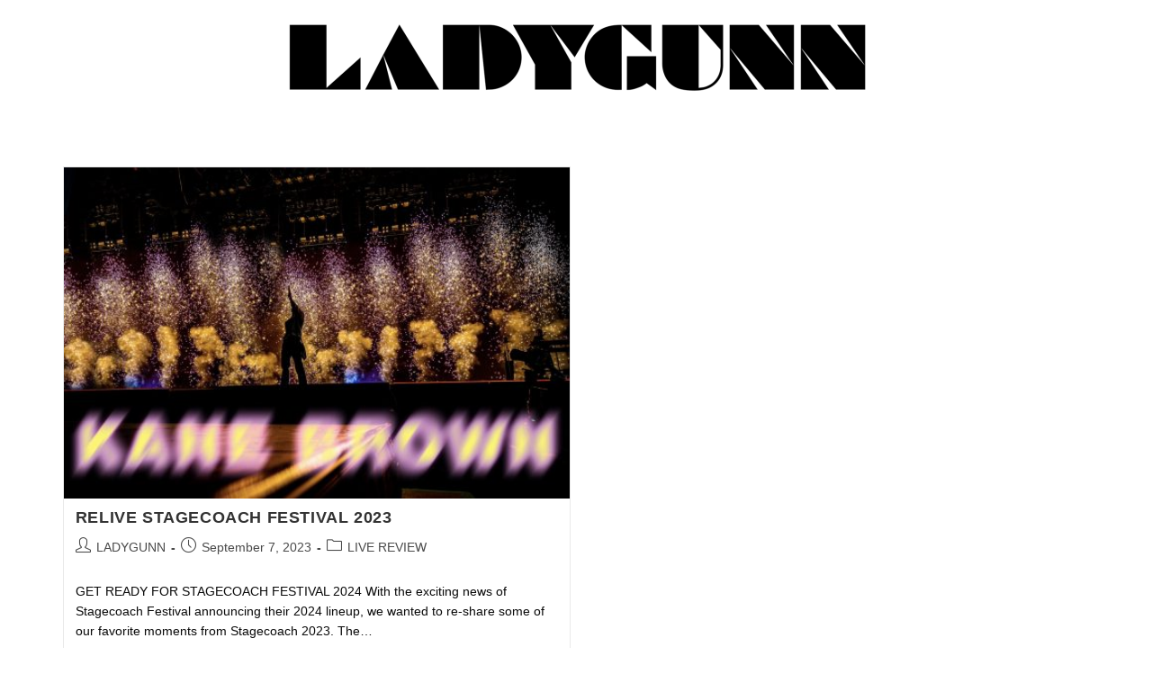

--- FILE ---
content_type: text/html; charset=utf-8
request_url: https://www.google.com/recaptcha/api2/aframe
body_size: 269
content:
<!DOCTYPE HTML><html><head><meta http-equiv="content-type" content="text/html; charset=UTF-8"></head><body><script nonce="HrRMXyFK0Ule2ZWLvrhTJQ">/** Anti-fraud and anti-abuse applications only. See google.com/recaptcha */ try{var clients={'sodar':'https://pagead2.googlesyndication.com/pagead/sodar?'};window.addEventListener("message",function(a){try{if(a.source===window.parent){var b=JSON.parse(a.data);var c=clients[b['id']];if(c){var d=document.createElement('img');d.src=c+b['params']+'&rc='+(localStorage.getItem("rc::a")?sessionStorage.getItem("rc::b"):"");window.document.body.appendChild(d);sessionStorage.setItem("rc::e",parseInt(sessionStorage.getItem("rc::e")||0)+1);localStorage.setItem("rc::h",'1768660234442');}}}catch(b){}});window.parent.postMessage("_grecaptcha_ready", "*");}catch(b){}</script></body></html>

--- FILE ---
content_type: application/javascript
request_url: http://www.ladygunn.com/wp-content/plugins/elementor-pro/assets/js/elements-handlers.js?ver=3.24.4
body_size: 113463
content:
/*! elementor-pro - v3.24.0 - 09-10-2024 */
"use strict";
(self["webpackChunkelementor_pro"] = self["webpackChunkelementor_pro"] || []).push([["elements-handlers"],{

/***/ "../assets/dev/js/frontend/elements-handlers.js":
/*!******************************************************!*\
  !*** ../assets/dev/js/frontend/elements-handlers.js ***!
  \******************************************************/
/***/ ((__unused_webpack_module, __unused_webpack_exports, __webpack_require__) => {



var _interopRequireDefault = __webpack_require__(/*! @babel/runtime/helpers/interopRequireDefault */ "../node_modules/@babel/runtime/helpers/interopRequireDefault.js");
var _frontend = _interopRequireDefault(__webpack_require__(/*! modules/animated-headline/assets/js/frontend/frontend */ "../modules/animated-headline/assets/js/frontend/frontend.js"));
var _frontend2 = _interopRequireDefault(__webpack_require__(/*! modules/carousel/assets/js/frontend/frontend */ "../modules/carousel/assets/js/frontend/frontend.js"));
var _frontend3 = _interopRequireDefault(__webpack_require__(/*! modules/countdown/assets/js/frontend/frontend */ "../modules/countdown/assets/js/frontend/frontend.js"));
var _frontend4 = _interopRequireDefault(__webpack_require__(/*! modules/hotspot/assets/js/frontend/frontend */ "../modules/hotspot/assets/js/frontend/frontend.js"));
var _frontend5 = _interopRequireDefault(__webpack_require__(/*! modules/forms/assets/js/frontend/frontend */ "../modules/forms/assets/js/frontend/frontend.js"));
var _frontend6 = _interopRequireDefault(__webpack_require__(/*! modules/gallery/assets/js/frontend/frontend */ "../modules/gallery/assets/js/frontend/frontend.js"));
var _frontend7 = _interopRequireDefault(__webpack_require__(/*! modules/lottie/assets/js/frontend/frontend */ "../modules/lottie/assets/js/frontend/frontend.js"));
var _frontend8 = _interopRequireDefault(__webpack_require__(/*! modules/nav-menu/assets/js/frontend/frontend */ "../modules/nav-menu/assets/js/frontend/frontend.js"));
var _frontend9 = _interopRequireDefault(__webpack_require__(/*! modules/popup/assets/js/frontend/frontend */ "../modules/popup/assets/js/frontend/frontend.js"));
var _frontend10 = _interopRequireDefault(__webpack_require__(/*! modules/posts/assets/js/frontend/frontend */ "../modules/posts/assets/js/frontend/frontend.js"));
var _frontend11 = _interopRequireDefault(__webpack_require__(/*! modules/share-buttons/assets/js/frontend/frontend */ "../modules/share-buttons/assets/js/frontend/frontend.js"));
var _frontend12 = _interopRequireDefault(__webpack_require__(/*! modules/slides/assets/js/frontend/frontend */ "../modules/slides/assets/js/frontend/frontend.js"));
var _frontend13 = _interopRequireDefault(__webpack_require__(/*! modules/social/assets/js/frontend/frontend */ "../modules/social/assets/js/frontend/frontend.js"));
var _frontend14 = _interopRequireDefault(__webpack_require__(/*! modules/table-of-contents/assets/js/frontend/frontend */ "../modules/table-of-contents/assets/js/frontend/frontend.js"));
var _frontend15 = _interopRequireDefault(__webpack_require__(/*! modules/theme-builder/assets/js/frontend/frontend */ "../modules/theme-builder/assets/js/frontend/frontend.js"));
var _frontend16 = _interopRequireDefault(__webpack_require__(/*! modules/theme-elements/assets/js/frontend/frontend */ "../modules/theme-elements/assets/js/frontend/frontend.js"));
var _frontend17 = _interopRequireDefault(__webpack_require__(/*! modules/woocommerce/assets/js/frontend/frontend */ "../modules/woocommerce/assets/js/frontend/frontend.js"));
var _frontend18 = _interopRequireDefault(__webpack_require__(/*! modules/loop-builder/assets/js/frontend/frontend */ "../modules/loop-builder/assets/js/frontend/frontend.js"));
var _frontend19 = _interopRequireDefault(__webpack_require__(/*! modules/mega-menu/assets/js/frontend/frontend */ "../modules/mega-menu/assets/js/frontend/frontend.js"));
var _frontend20 = _interopRequireDefault(__webpack_require__(/*! modules/nested-carousel/assets/js/frontend/frontend */ "../modules/nested-carousel/assets/js/frontend/frontend.js"));
var _frontend21 = _interopRequireDefault(__webpack_require__(/*! modules/loop-filter/assets/js/frontend/frontend */ "../modules/loop-filter/assets/js/frontend/frontend.js"));
var _frontend22 = _interopRequireDefault(__webpack_require__(/*! modules/off-canvas/assets/js/frontend/frontend */ "../modules/off-canvas/assets/js/frontend/frontend.js"));
var _frontend23 = _interopRequireDefault(__webpack_require__(/*! modules/floating-buttons/assets/js/frontend/frontend */ "../modules/floating-buttons/assets/js/frontend/frontend.js"));
var _frontend24 = _interopRequireDefault(__webpack_require__(/*! modules/search/assets/js/frontend/frontend */ "../modules/search/assets/js/frontend/frontend.js"));
const extendDefaultHandlers = defaultHandlers => {
  const handlers = {
    animatedText: _frontend.default,
    carousel: _frontend2.default,
    countdown: _frontend3.default,
    hotspot: _frontend4.default,
    form: _frontend5.default,
    gallery: _frontend6.default,
    lottie: _frontend7.default,
    nav_menu: _frontend8.default,
    popup: _frontend9.default,
    posts: _frontend10.default,
    share_buttons: _frontend11.default,
    slides: _frontend12.default,
    social: _frontend13.default,
    themeBuilder: _frontend15.default,
    themeElements: _frontend16.default,
    woocommerce: _frontend17.default,
    tableOfContents: _frontend14.default,
    loopBuilder: _frontend18.default,
    megaMenu: _frontend19.default,
    nestedCarousel: _frontend20.default,
    taxonomyFilter: _frontend21.default,
    offCanvas: _frontend22.default,
    contactButtons: _frontend23.default,
    search: _frontend24.default
  };
  return {
    ...defaultHandlers,
    ...handlers
  };
};
elementorProFrontend.on('elementor-pro/modules/init:before', () => {
  elementorFrontend.hooks.addFilter('elementor-pro/frontend/handlers', extendDefaultHandlers);
});

/***/ }),

/***/ "../assets/dev/js/frontend/utils/ajax-helper.js":
/*!******************************************************!*\
  !*** ../assets/dev/js/frontend/utils/ajax-helper.js ***!
  \******************************************************/
/***/ ((__unused_webpack_module, exports) => {



Object.defineProperty(exports, "__esModule", ({
  value: true
}));
exports["default"] = void 0;
class AjaxHelper {
  addLoadingAnimationOverlay(elementId) {
    const widget = document.querySelector(`.elementor-element-${elementId}`);
    if (!widget) {
      return;
    }
    widget.classList.add('e-loading-overlay');
  }
  removeLoadingAnimationOverlay(elementId) {
    const widget = document.querySelector(`.elementor-element-${elementId}`);
    if (!widget) {
      return;
    }
    widget.classList.remove('e-loading-overlay');
  }
}
exports["default"] = AjaxHelper;

/***/ }),

/***/ "../assets/dev/js/frontend/utils/focusable-element-selectors.js":
/*!**********************************************************************!*\
  !*** ../assets/dev/js/frontend/utils/focusable-element-selectors.js ***!
  \**********************************************************************/
/***/ ((__unused_webpack_module, exports) => {



Object.defineProperty(exports, "__esModule", ({
  value: true
}));
exports.focusableElementSelectors = focusableElementSelectors;
function focusableElementSelectors() {
  return 'audio, button, canvas, details, iframe, input, select, summary, textarea, video, [accesskey], a[href], area[href], [tabindex]';
}

/***/ }),

/***/ "../assets/dev/js/frontend/utils/icons/e-icons.js":
/*!********************************************************!*\
  !*** ../assets/dev/js/frontend/utils/icons/e-icons.js ***!
  \********************************************************/
/***/ ((__unused_webpack_module, exports, __webpack_require__) => {



var _interopRequireDefault = __webpack_require__(/*! @babel/runtime/helpers/interopRequireDefault */ "../node_modules/@babel/runtime/helpers/interopRequireDefault.js");
Object.defineProperty(exports, "__esModule", ({
  value: true
}));
exports.close = void 0;
var _manager = _interopRequireDefault(__webpack_require__(/*! ./manager */ "../assets/dev/js/frontend/utils/icons/manager.js"));
// This file is automatically generated, please don't change anything in this file.

const iconsManager = new _manager.default('eicon');
const close = exports.close = {
  get element() {
    const svgData = {
      path: 'M742 167L500 408 258 167C246 154 233 150 217 150 196 150 179 158 167 167 154 179 150 196 150 212 150 229 154 242 171 254L408 500 167 742C138 771 138 800 167 829 196 858 225 858 254 829L496 587 738 829C750 842 767 846 783 846 800 846 817 842 829 829 842 817 846 804 846 783 846 767 842 750 829 737L588 500 833 258C863 229 863 200 833 171 804 137 775 137 742 167Z',
      width: 1000,
      height: 1000
    };
    return iconsManager.createSvgElement('close', svgData);
  }
};

/***/ }),

/***/ "../assets/dev/js/frontend/utils/icons/manager.js":
/*!********************************************************!*\
  !*** ../assets/dev/js/frontend/utils/icons/manager.js ***!
  \********************************************************/
/***/ ((__unused_webpack_module, exports, __webpack_require__) => {



var _interopRequireDefault = __webpack_require__(/*! @babel/runtime/helpers/interopRequireDefault */ "../node_modules/@babel/runtime/helpers/interopRequireDefault.js");
Object.defineProperty(exports, "__esModule", ({
  value: true
}));
exports["default"] = void 0;
var _defineProperty2 = _interopRequireDefault(__webpack_require__(/*! @babel/runtime/helpers/defineProperty */ "../node_modules/@babel/runtime/helpers/defineProperty.js"));
class IconsManager {
  constructor(elementsPrefix) {
    this.prefix = `${elementsPrefix}-`;
    if (!IconsManager.symbolsContainer) {
      const symbolsContainerId = 'e-font-icon-svg-symbols';
      IconsManager.symbolsContainer = document.getElementById(symbolsContainerId);
      if (!IconsManager.symbolsContainer) {
        IconsManager.symbolsContainer = document.createElementNS('http://www.w3.org/2000/svg', 'svg');
        IconsManager.symbolsContainer.setAttributeNS(null, 'style', 'display: none;');
        IconsManager.symbolsContainer.setAttributeNS(null, 'class', symbolsContainerId);
        document.body.appendChild(IconsManager.symbolsContainer);
      }
    }
  }
  createSvgElement(name, _ref) {
    let {
      path,
      width,
      height
    } = _ref;
    const elementName = this.prefix + name,
      elementSelector = '#' + this.prefix + name;

    // Create symbol if not exist yet.
    if (!IconsManager.iconsUsageList.includes(elementName)) {
      if (!IconsManager.symbolsContainer.querySelector(elementSelector)) {
        const symbol = document.createElementNS('http://www.w3.org/2000/svg', 'symbol');
        symbol.id = elementName;
        symbol.innerHTML = '<path d="' + path + '"></path>';
        symbol.setAttributeNS(null, 'viewBox', '0 0 ' + width + ' ' + height);
        IconsManager.symbolsContainer.appendChild(symbol);
      }
      IconsManager.iconsUsageList.push(elementName);
    }
    const svg = document.createElementNS('http://www.w3.org/2000/svg', 'svg');
    svg.innerHTML = '<use xlink:href="' + elementSelector + '" />';
    svg.setAttributeNS(null, 'class', 'e-font-icon-svg e-' + elementName);
    return svg;
  }
}
exports["default"] = IconsManager;
(0, _defineProperty2.default)(IconsManager, "symbolsContainer", void 0);
(0, _defineProperty2.default)(IconsManager, "iconsUsageList", []);

/***/ }),

/***/ "../assets/dev/js/frontend/utils/modal-keyboard-handler.js":
/*!*****************************************************************!*\
  !*** ../assets/dev/js/frontend/utils/modal-keyboard-handler.js ***!
  \*****************************************************************/
/***/ ((__unused_webpack_module, exports, __webpack_require__) => {



var _interopRequireDefault = __webpack_require__(/*! @babel/runtime/helpers/interopRequireDefault */ "../node_modules/@babel/runtime/helpers/interopRequireDefault.js");
Object.defineProperty(exports, "__esModule", ({
  value: true
}));
exports["default"] = void 0;
var _defineProperty2 = _interopRequireDefault(__webpack_require__(/*! @babel/runtime/helpers/defineProperty */ "../node_modules/@babel/runtime/helpers/defineProperty.js"));
var _focusableElementSelectors = __webpack_require__(/*! ./focusable-element-selectors */ "../assets/dev/js/frontend/utils/focusable-element-selectors.js");
class ModalKeyboardHandler {
  constructor(elementConfig) {
    (0, _defineProperty2.default)(this, "lastFocusableElement", null);
    (0, _defineProperty2.default)(this, "firstFocusableElement", null);
    (0, _defineProperty2.default)(this, "modalTriggerElement", null);
    this.config = elementConfig;
  }
  onOpenModal() {
    this.initializeElements();
    this.setTriggerElement();
    this.changeFocus();
    this.bindEvents();
  }
  onCloseModal() {
    elementorFrontend.elements.$window.off('keydown', this.onKeyDownPressed.bind(this));
    if (this.modalTriggerElement) {
      this.setFocusToElement(this.modalTriggerElement);
    }
  }
  bindEvents() {
    elementorFrontend.elements.$window.on('keydown', this.onKeyDownPressed.bind(this));
    if ('popup' === this.config.modalType) {
      this.onPopupCloseEvent();
    }
  }
  onPopupCloseEvent() {
    elementorFrontend.elements.$window.on('elementor/popup/hide', this.onCloseModal.bind(this));
  }
  getFocusableElements() {
    const selectorFocusedElements = 'popup' === this.config.modalType ? ':focusable' : (0, _focusableElementSelectors.focusableElementSelectors)();
    return this.config.$modalElements.find(selectorFocusedElements);
  }
  initializeElements() {
    const $focusableElements = this.getFocusableElements();
    if (!$focusableElements.length) {
      return;
    }
    this.lastFocusableElement = $focusableElements[$focusableElements.length - 1];
    this.firstFocusableElement = $focusableElements[0];
  }
  setTriggerElement() {
    const activeElement = elementorFrontend.elements.window.document.activeElement;
    if (!!activeElement) {
      this.modalTriggerElement = elementorFrontend.elements.window.document.activeElement;
    } else {
      this.modalTriggerElement = null;
    }
  }
  changeFocus() {
    if (!!this.firstFocusableElement) {
      this.setFocusToElement(this.firstFocusableElement);
    } else {
      this.config.$elementWrapper.attr('tabindex', '0');
      this.setFocusToElement(this.config.$elementWrapper[0]);
    }
  }
  onKeyDownPressed(keyDownEvent) {
    const TAB_KEY = 9;
    const isShiftPressed = keyDownEvent.shiftKey;
    const isTabPressed = 'Tab' === keyDownEvent.key || TAB_KEY === keyDownEvent.keyCode;
    const isContentWrapperFocused = '0' === this.config.$elementWrapper.attr('tabindex');
    if (isTabPressed && isContentWrapperFocused) {
      keyDownEvent.preventDefault();
    } else if (isTabPressed) {
      this.onTabKeyPressed(isTabPressed, isShiftPressed, keyDownEvent);
    }
  }
  onTabKeyPressed(isTabPressed, isShiftPressed, keyDownEvent) {
    if (elementorFrontend.isEditMode()) {
      this.initializeElements();
    }
    const activeElement = elementorFrontend.elements.window.document.activeElement;
    if (isShiftPressed) {
      const isFocusOnFirstElement = activeElement === this.firstFocusableElement;
      if (isFocusOnFirstElement) {
        this.setFocusToElement(this.lastFocusableElement);
        keyDownEvent.preventDefault();
      }
    } else {
      const isFocusOnLastElement = activeElement === this.lastFocusableElement;
      if (isFocusOnLastElement) {
        this.setFocusToElement(this.firstFocusableElement);
        keyDownEvent.preventDefault();
      }
    }
  }
  setFocusToElement(element) {
    const focusDelayToEnsureThatAllAnimationsHaveFinished = 100;
    setTimeout(() => {
      element?.focus();
    }, focusDelayToEnsureThatAllAnimationsHaveFinished);
  }
}
exports["default"] = ModalKeyboardHandler;

/***/ }),

/***/ "../assets/dev/js/frontend/utils/run-element-handlers.js":
/*!***************************************************************!*\
  !*** ../assets/dev/js/frontend/utils/run-element-handlers.js ***!
  \***************************************************************/
/***/ ((__unused_webpack_module, exports) => {



Object.defineProperty(exports, "__esModule", ({
  value: true
}));
exports["default"] = runElementHandlers;
function runElementHandlers(elements) {
  [...elements].flatMap(el => [...el.querySelectorAll('.elementor-element')]).forEach(el => elementorFrontend.elementsHandler.runReadyTrigger(el));
}

/***/ }),

/***/ "../modules/animated-headline/assets/js/frontend/frontend.js":
/*!*******************************************************************!*\
  !*** ../modules/animated-headline/assets/js/frontend/frontend.js ***!
  \*******************************************************************/
/***/ ((__unused_webpack_module, exports, __webpack_require__) => {



Object.defineProperty(exports, "__esModule", ({
  value: true
}));
exports["default"] = void 0;
class _default extends elementorModules.Module {
  constructor() {
    super();
    elementorFrontend.elementsHandler.attachHandler('animated-headline', () => __webpack_require__.e(/*! import() | animated-headline */ "animated-headline").then(__webpack_require__.bind(__webpack_require__, /*! ./handlers/animated-headlines */ "../modules/animated-headline/assets/js/frontend/handlers/animated-headlines.js")));
  }
}
exports["default"] = _default;

/***/ }),

/***/ "../modules/carousel/assets/js/frontend/frontend.js":
/*!**********************************************************!*\
  !*** ../modules/carousel/assets/js/frontend/frontend.js ***!
  \**********************************************************/
/***/ ((__unused_webpack_module, exports, __webpack_require__) => {



Object.defineProperty(exports, "__esModule", ({
  value: true
}));
exports["default"] = void 0;
class _default extends elementorModules.Module {
  constructor() {
    super();
    elementorFrontend.elementsHandler.attachHandler('media-carousel', () => __webpack_require__.e(/*! import() | media-carousel */ "media-carousel").then(__webpack_require__.bind(__webpack_require__, /*! ./handlers/media-carousel */ "../modules/carousel/assets/js/frontend/handlers/media-carousel.js")));
    elementorFrontend.elementsHandler.attachHandler('testimonial-carousel', () => __webpack_require__.e(/*! import() | carousel */ "carousel").then(__webpack_require__.bind(__webpack_require__, /*! ./handlers/testimonial-carousel */ "../modules/carousel/assets/js/frontend/handlers/testimonial-carousel.js")));
    elementorFrontend.elementsHandler.attachHandler('reviews', () => __webpack_require__.e(/*! import() | carousel */ "carousel").then(__webpack_require__.bind(__webpack_require__, /*! ./handlers/testimonial-carousel */ "../modules/carousel/assets/js/frontend/handlers/testimonial-carousel.js")));
  }
}
exports["default"] = _default;

/***/ }),

/***/ "../modules/countdown/assets/js/frontend/frontend.js":
/*!***********************************************************!*\
  !*** ../modules/countdown/assets/js/frontend/frontend.js ***!
  \***********************************************************/
/***/ ((__unused_webpack_module, exports, __webpack_require__) => {



Object.defineProperty(exports, "__esModule", ({
  value: true
}));
exports["default"] = void 0;
class _default extends elementorModules.Module {
  constructor() {
    super();
    elementorFrontend.elementsHandler.attachHandler('countdown', () => __webpack_require__.e(/*! import() | countdown */ "countdown").then(__webpack_require__.bind(__webpack_require__, /*! ./handlers/countdown */ "../modules/countdown/assets/js/frontend/handlers/countdown.js")));
  }
}
exports["default"] = _default;

/***/ }),

/***/ "../modules/floating-buttons/assets/js/frontend/frontend.js":
/*!******************************************************************!*\
  !*** ../modules/floating-buttons/assets/js/frontend/frontend.js ***!
  \******************************************************************/
/***/ ((__unused_webpack_module, exports, __webpack_require__) => {



Object.defineProperty(exports, "__esModule", ({
  value: true
}));
exports["default"] = void 0;
class _default extends elementorModules.Module {
  constructor() {
    super();
    if (elementorFrontend.config.experimentalFeatures.container) {
      ['contact-buttons-var-1', 'contact-buttons-var-3', 'contact-buttons-var-4', 'contact-buttons-var-5', 'contact-buttons-var-6', 'contact-buttons-var-7', 'contact-buttons-var-8', 'contact-buttons-var-9'].forEach(handler => {
        elementorFrontend.elementsHandler.attachHandler(handler, () => Promise.all(/*! import() | contact-buttons */[__webpack_require__.e("modules_floating-buttons_assets_js_shared_frontend_handlers_click-tracking_js"), __webpack_require__.e("contact-buttons")]).then(__webpack_require__.bind(__webpack_require__, /*! ./handlers/contact-buttons */ "../modules/floating-buttons/assets/js/frontend/handlers/contact-buttons.js")));
      });
      elementorFrontend.elementsHandler.attachHandler('contact-buttons-var-10', () => Promise.all(/*! import() | contact-buttons-var-10 */[__webpack_require__.e("modules_floating-buttons_assets_js_shared_frontend_handlers_click-tracking_js"), __webpack_require__.e("contact-buttons-var-10")]).then(__webpack_require__.bind(__webpack_require__, /*! ./handlers/contact-buttons-v10 */ "../modules/floating-buttons/assets/js/frontend/handlers/contact-buttons-v10.js")));
      elementorFrontend.elementsHandler.attachHandler('floating-bars-var-2', () => Promise.all(/*! import() | floating-bars-var-2 */[__webpack_require__.e("modules_floating-buttons_assets_js_shared_frontend_handlers_click-tracking_js"), __webpack_require__.e("floating-bars-var-2")]).then(__webpack_require__.bind(__webpack_require__, /*! ./handlers/floating-bars-v2 */ "../modules/floating-buttons/assets/js/frontend/handlers/floating-bars-v2.js")));
      elementorFrontend.elementsHandler.attachHandler('floating-bars-var-3', () => Promise.all(/*! import() | floating-bars-var-3 */[__webpack_require__.e("modules_floating-buttons_assets_js_shared_frontend_handlers_click-tracking_js"), __webpack_require__.e("floating-bars-var-3")]).then(__webpack_require__.bind(__webpack_require__, /*! ./handlers/floating-bars-v3 */ "../modules/floating-buttons/assets/js/frontend/handlers/floating-bars-v3.js")));
    }
  }
}
exports["default"] = _default;

/***/ }),

/***/ "../modules/forms/assets/js/frontend/frontend.js":
/*!*******************************************************!*\
  !*** ../modules/forms/assets/js/frontend/frontend.js ***!
  \*******************************************************/
/***/ ((__unused_webpack_module, exports, __webpack_require__) => {



Object.defineProperty(exports, "__esModule", ({
  value: true
}));
exports["default"] = void 0;
class _default extends elementorModules.Module {
  constructor() {
    super();
    elementorFrontend.elementsHandler.attachHandler('form', [() => __webpack_require__.e(/*! import() | form */ "form").then(__webpack_require__.bind(__webpack_require__, /*! ./handlers/form-steps */ "../modules/forms/assets/js/frontend/handlers/form-steps.js")), () => __webpack_require__.e(/*! import() | form */ "form").then(__webpack_require__.bind(__webpack_require__, /*! ./handlers/form-sender */ "../modules/forms/assets/js/frontend/handlers/form-sender.js")), () => __webpack_require__.e(/*! import() | form */ "form").then(__webpack_require__.bind(__webpack_require__, /*! ./handlers/form-redirect */ "../modules/forms/assets/js/frontend/handlers/form-redirect.js")), () => __webpack_require__.e(/*! import() | form */ "form").then(__webpack_require__.bind(__webpack_require__, /*! ./handlers/fields/date */ "../modules/forms/assets/js/frontend/handlers/fields/date.js")), () => __webpack_require__.e(/*! import() | form */ "form").then(__webpack_require__.bind(__webpack_require__, /*! ./handlers/recaptcha */ "../modules/forms/assets/js/frontend/handlers/recaptcha.js")), () => __webpack_require__.e(/*! import() | form */ "form").then(__webpack_require__.bind(__webpack_require__, /*! ./handlers/fields/time */ "../modules/forms/assets/js/frontend/handlers/fields/time.js"))]);
    elementorFrontend.elementsHandler.attachHandler('subscribe', [() => __webpack_require__.e(/*! import() | form */ "form").then(__webpack_require__.bind(__webpack_require__, /*! ./handlers/form-steps */ "../modules/forms/assets/js/frontend/handlers/form-steps.js")), () => __webpack_require__.e(/*! import() | form */ "form").then(__webpack_require__.bind(__webpack_require__, /*! ./handlers/form-sender */ "../modules/forms/assets/js/frontend/handlers/form-sender.js")), () => __webpack_require__.e(/*! import() | form */ "form").then(__webpack_require__.bind(__webpack_require__, /*! ./handlers/form-redirect */ "../modules/forms/assets/js/frontend/handlers/form-redirect.js"))]);
  }
}
exports["default"] = _default;

/***/ }),

/***/ "../modules/gallery/assets/js/frontend/frontend.js":
/*!*********************************************************!*\
  !*** ../modules/gallery/assets/js/frontend/frontend.js ***!
  \*********************************************************/
/***/ ((__unused_webpack_module, exports, __webpack_require__) => {



Object.defineProperty(exports, "__esModule", ({
  value: true
}));
exports["default"] = void 0;
class _default extends elementorModules.Module {
  constructor() {
    super();
    elementorFrontend.elementsHandler.attachHandler('gallery', () => __webpack_require__.e(/*! import() | gallery */ "gallery").then(__webpack_require__.bind(__webpack_require__, /*! ./handler */ "../modules/gallery/assets/js/frontend/handler.js")));
  }
}
exports["default"] = _default;

/***/ }),

/***/ "../modules/hotspot/assets/js/frontend/frontend.js":
/*!*********************************************************!*\
  !*** ../modules/hotspot/assets/js/frontend/frontend.js ***!
  \*********************************************************/
/***/ ((__unused_webpack_module, exports, __webpack_require__) => {



Object.defineProperty(exports, "__esModule", ({
  value: true
}));
exports["default"] = void 0;
class _default extends elementorModules.Module {
  constructor() {
    super();
    elementorFrontend.elementsHandler.attachHandler('hotspot', () => __webpack_require__.e(/*! import() | hotspot */ "hotspot").then(__webpack_require__.bind(__webpack_require__, /*! ./handlers/hotspot */ "../modules/hotspot/assets/js/frontend/handlers/hotspot.js")));
  }
}
exports["default"] = _default;

/***/ }),

/***/ "../modules/loop-builder/assets/js/frontend/frontend.js":
/*!**************************************************************!*\
  !*** ../modules/loop-builder/assets/js/frontend/frontend.js ***!
  \**************************************************************/
/***/ ((__unused_webpack_module, exports, __webpack_require__) => {



Object.defineProperty(exports, "__esModule", ({
  value: true
}));
exports["default"] = void 0;
class _default extends elementorModules.Module {
  constructor() {
    super();
    ['post', 'product', 'post_taxonomy', 'product_taxonomy'].forEach(skinName => {
      elementorFrontend.elementsHandler.attachHandler('loop-grid', () => __webpack_require__.e(/*! import() | load-more */ "load-more").then(__webpack_require__.bind(__webpack_require__, /*! ./handlers/load-more */ "../modules/loop-builder/assets/js/frontend/handlers/load-more.js")), skinName);
      elementorFrontend.elementsHandler.attachHandler('loop-grid', () => __webpack_require__.e(/*! import() | loop */ "loop").then(__webpack_require__.bind(__webpack_require__, /*! ./handlers/loop */ "../modules/loop-builder/assets/js/frontend/handlers/loop.js")), skinName);
      elementorFrontend.elementsHandler.attachHandler('loop-carousel', () => __webpack_require__.e(/*! import() | loop */ "loop").then(__webpack_require__.bind(__webpack_require__, /*! ./handlers/loop */ "../modules/loop-builder/assets/js/frontend/handlers/loop.js")), skinName);
      elementorFrontend.elementsHandler.attachHandler('loop-carousel', () => __webpack_require__.e(/*! import() | loop-carousel */ "loop-carousel").then(__webpack_require__.bind(__webpack_require__, /*! ./handlers/loop-carousel */ "../modules/loop-builder/assets/js/frontend/handlers/loop-carousel.js")), skinName);
      elementorFrontend.elementsHandler.attachHandler('loop-grid', () => __webpack_require__.e(/*! import() | ajax-pagination */ "ajax-pagination").then(__webpack_require__.bind(__webpack_require__, /*! ./handlers/ajax-pagination */ "../modules/loop-builder/assets/js/frontend/handlers/ajax-pagination.js")), skinName);
    });
  }
}
exports["default"] = _default;

/***/ }),

/***/ "../modules/loop-filter/assets/js/frontend/frontend-module-base.js":
/*!*************************************************************************!*\
  !*** ../modules/loop-filter/assets/js/frontend/frontend-module-base.js ***!
  \*************************************************************************/
/***/ ((__unused_webpack_module, exports, __webpack_require__) => {



var _interopRequireDefault = __webpack_require__(/*! @babel/runtime/helpers/interopRequireDefault */ "../node_modules/@babel/runtime/helpers/interopRequireDefault.js");
Object.defineProperty(exports, "__esModule", ({
  value: true
}));
exports["default"] = void 0;
var _runElementHandlers = _interopRequireDefault(__webpack_require__(/*! elementor-pro/frontend/utils/run-element-handlers */ "../assets/dev/js/frontend/utils/run-element-handlers.js"));
var _ajaxHelper = _interopRequireDefault(__webpack_require__(/*! elementor-pro/frontend/utils/ajax-helper */ "../assets/dev/js/frontend/utils/ajax-helper.js"));
var _loopWidgetsStore = _interopRequireDefault(__webpack_require__(/*! ./loop-widgets-store */ "../modules/loop-filter/assets/js/frontend/loop-widgets-store.js"));
var _queryConstants = __webpack_require__(/*! ../query-constants */ "../modules/loop-filter/assets/js/query-constants.js");
class BaseFilterFrontendModule extends elementorModules.Module {
  constructor() {
    super();
    this.loopWidgetsStore = new _loopWidgetsStore.default();
  }

  /**
   * Removes selected filter term from the filter array
   *
   * @param {string} widgetId
   * @param {string} filterId
   * @param {string} filterTerm
   * @param {string} defaultFilter
   */
  removeFilterFromLoopWidget(widgetId, filterId) {
    let filterTerm = arguments.length > 2 && arguments[2] !== undefined ? arguments[2] : '';
    let defaultFilter = arguments.length > 3 && arguments[3] !== undefined ? arguments[3] : '';
    if (!this.loopWidgetsStore.getWidget(widgetId)) {
      this.loopWidgetsStore.addWidget(widgetId);
      this.refreshLoopWidget(widgetId, filterId);
      return;
    }
    if (filterTerm === defaultFilter) {
      this.loopWidgetsStore.unsetFilter(widgetId, filterId);
    }
    if (filterTerm !== defaultFilter) {
      const filters = this.loopWidgetsStore.getFilterTerms(widgetId, filterId),
        newTerms = filters.filter(function (e) {
          return e !== filterTerm;
        });
      this.loopWidgetsStore.setFilterTerms(widgetId, filterId, newTerms);
    }
    this.refreshLoopWidget(widgetId, filterId);
  }

  /**
   * Sets the filter data for a loop widget.
   *
   * This function should trigger the following sequence:
   * 1. Update the filter data for the passed ID in the loopElements object by adding new filters to the loopWidgetsStore filters array.
   * 2. Trigger a rerender of the loop widget if refresh is true.
   * 3  Trigger a consolidation of all filters belonging to the passed loop widget ID if refresh is false.
   *   - This should create an object with filter type keys, and for each type, an object of filter IDs, which contain the filter values.
   *   - This should also remove duplicates.
   *
   * @param {string}  widgetId
   * @param {string}  filterId
   * @param {Object}  filter                     new data for this filterId in loopWidgetsStore
   * @param {boolean} refresh
   * @param {string}  multipleFiltersLogicalJoin AND / OR / 'DISABLED' for single filter (default)
   */
  setFilterDataForLoopWidget(widgetId, filterId, filter) {
    let refresh = arguments.length > 3 && arguments[3] !== undefined ? arguments[3] : true;
    let multipleFiltersLogicalJoin = arguments.length > 4 && arguments[4] !== undefined ? arguments[4] : 'DISABLED';
    this.loopWidgetsStore.maybeInitializeWidget(widgetId);
    this.loopWidgetsStore.maybeInitializeFilter(widgetId, filterId);
    const logicalJoin = this.validateMultipleFilterOperator(multipleFiltersLogicalJoin);
    if ('DISABLED' !== logicalJoin) {
      const existingTerms = this.loopWidgetsStore.getFilterTerms(widgetId, filterId) ?? [],
        newTerms = filter.filterData.terms;
      filter.filterData.terms = [...new Set([...existingTerms, ...newTerms])];
      filter.filterData.logicalJoin = logicalJoin;
    }
    this.loopWidgetsStore.setFilter(widgetId, filterId, filter);
    if (refresh) {
      this.refreshLoopWidget(widgetId, filterId);
      return;
    }
    this.loopWidgetsStore.consolidateFilters(widgetId);
  }

  /**
   * Validates the operator values for wp_query.
   * @param {string} operator
   * @return {*|string} 'AND' | 'OR' | 'DISABLED'
   */
  validateMultipleFilterOperator(operator) {
    if (!operator || !['AND', 'OR'].includes(operator)) {
      return 'DISABLED';
    }
    return operator;
  }

  /**
   *
   * @return {{}} Query string in object form.
   */
  getQueryStringInObjectForm() {
    const queryString = {};
    for (const widgetId in this.loopWidgetsStore.get()) {
      const loopWidget = this.loopWidgetsStore.getWidget(widgetId);
      for (const filterType in loopWidget.consolidatedFilters) {
        const filterData = loopWidget.consolidatedFilters[filterType];
        for (const filterName in filterData) {
          const separator = _queryConstants.queryConstants[filterData[filterName].logicalJoin ?? 'AND'].separator.decoded;

          // Add an `e-` prefix to the key to avoid clashes with other query strings.
          // Filter values are arrays, to support multiple select.
          queryString[`e-filter-${widgetId}-${filterName}`] = Object.values(filterData[filterName].terms).join(separator);
        }
      }
    }
    return queryString;
  }

  /**
   * Updates the URL query string with the current filter values.
   *
   * @param {string} widgetId
   * @param {string} filterId
   */
  updateURLQueryString(widgetId, filterId) {
    const currentUrl = new URL(window.location.href),
      existingQueryString = currentUrl.searchParams,
      queryStringObject = this.getQueryStringInObjectForm(),
      updatedParams = new URLSearchParams();
    existingQueryString.forEach((value, key) => {
      if (!key.startsWith('e-filter')) {
        updatedParams.append(key, value);
      }
      if (key.startsWith('e-page-' + widgetId)) {
        updatedParams.delete(key);
      }
    });
    for (const key in queryStringObject) {
      updatedParams.set(key, queryStringObject[key]);
    }
    let queryString = updatedParams.toString();
    queryString = queryString.replace(new RegExp(`${_queryConstants.queryConstants.AND.separator.encoded}`, 'g'), _queryConstants.queryConstants.AND.separator.decoded);
    queryString = queryString.replace(new RegExp(`${_queryConstants.queryConstants.OR.separator.encoded}`, 'g'), _queryConstants.queryConstants.OR.separator.decoded);
    const helpers = this.getFilterHelperAttributes(filterId);
    if (helpers.pageNum > 1) {
      queryString = queryString ? this.formatQueryString(helpers.baseUrl, queryString) : helpers.baseUrl;
    } else {
      queryString = queryString ? `?${queryString}` : location.pathname;
    }
    history.pushState(null, null, queryString);
  }

  /**
   * Formats the query string to remove any duplicate parameters.
   *
   * @param {string} baseURL
   * @param {string} queryString
   * @return {*} deduplicated query string
   */
  formatQueryString(baseURL, queryString) {
    const baseURLParams = baseURL.includes('?') ? new URLSearchParams(baseURL.split('?')[1]) : new URLSearchParams(),
      inputParams = new URLSearchParams(queryString);
    for (const param of baseURLParams.keys()) {
      if (inputParams.has(param)) {
        inputParams.delete(param);
      }
    }
    const excludedVariables = ['page', 'paged'];
    for (const excludedVar of excludedVariables) {
      baseURLParams.delete(excludedVar);
      inputParams.delete(excludedVar);
    }
    const mergedParams = new URLSearchParams(baseURLParams.toString());
    for (const [param, value] of inputParams.entries()) {
      mergedParams.append(param, value);
    }
    const baseURLString = baseURL.split('?')[0],
      mergedParamsString = mergedParams.toString() ? `?${mergedParams.toString()}` : '';
    return baseURLString + mergedParamsString;
  }

  /**
   *
   * @param {string} filterId
   * @return {{baseUrl: string, pageNum: number}|*|DOMStringMap} Base URL and page number for the loop widget.
   */
  getFilterHelperAttributes(filterId) {
    const filterWidget = document.querySelector('[data-id="' + filterId + '"]');
    if (!filterWidget) {
      return {
        baseUrl: location.href,
        pageNum: 1
      };
    }
    const filterBar = filterWidget.querySelector('.e-filter');
    return filterBar.dataset;
  }

  /**
   * Prepares the data to be sent to the server for the loop widget update.
   *
   * @param {string} widgetId
   * @param {string} filterId
   * @return {{post_id: (*|number), widget_id, pagination_base_url: string, widget_filters: *}} data for loop update
   */
  prepareLoopUpdateRequestData(widgetId, filterId) {
    const widgetFilters = this.loopWidgetsStore.getConsolidatedFilters(widgetId),
      helpers = this.getFilterHelperAttributes(filterId);
    const data = {
      post_id: elementorFrontend.config.post.id || this.getClosestDataElementorId(document.querySelector(`.elementor-element-${widgetId}`)),
      widget_filters: widgetFilters,
      widget_id: widgetId,
      pagination_base_url: helpers.baseUrl
    };
    if (elementorFrontend.isEditMode()) {
      // In the editor, we have to support loop widgets that have been created but not saved to the database yet.
      const widgetContainer = window.top.$e.components.get('document').utils.findContainerById(widgetId);
      data.widget_model = widgetContainer.model.toJSON({
        remove: ['default', 'editSettings', 'defaultEditSettings']
      });
      data.is_edit_mode = true;
    }
    return data;
  }

  /**
   * Returns the closest data-elementor-id attribute value.
   *
   * @param {Object} element
   * @return {string} elementor id of parent
   */
  getClosestDataElementorId(element) {
    const closestParent = element.closest('[data-elementor-id]');
    return closestParent ? closestParent.getAttribute('data-elementor-id') : 0;
  }

  /**
   *
   * @param {string} widgetId
   * @param {string} filterId
   * @return {{headers: {"Content-Type": string}, method: string, body: string}} Fetch arguments for loop Widget update
   */
  getFetchArgumentsForLoopUpdate(widgetId, filterId) {
    const data = this.prepareLoopUpdateRequestData(widgetId, filterId);
    const args = {
      method: 'POST',
      headers: {
        'Content-Type': 'application/json'
      },
      body: JSON.stringify(data)
    };
    if (elementorFrontend.isEditMode() && !!elementorPro.config.loopFilter?.nonce) {
      args.headers['X-WP-Nonce'] = elementorPro.config.loopFilter?.nonce;
    }
    return args;
  }

  /**
   * Fetches the updated loop widget markup from the server.
   *
   * @param {string} widgetId
   * @param {string} filterId
   * @return {Promise<Response>} Promise for the fetch request.
   */
  fetchUpdatedLoopWidgetMarkup(widgetId, filterId) {
    return fetch(`${elementorProFrontend.config.urls.rest}elementor-pro/v1/refresh-loop`, this.getFetchArgumentsForLoopUpdate(widgetId, filterId));
  }
  createElementFromHTMLString(widgetContainerHTMLString) {
    const div = document.createElement('div');
    if (!widgetContainerHTMLString) {
      div.classList.add('elementor-widget-container');
      return div;
    }
    div.innerHTML = widgetContainerHTMLString.trim();
    return div.firstElementChild;
  }
  refreshLoopWidget(widgetId, filterId) {
    this.loopWidgetsStore.consolidateFilters(widgetId);
    this.updateURLQueryString(widgetId, filterId);
    const widget = document.querySelector(`.elementor-element-${widgetId}`);
    if (!widget) {
      return;
    }
    if (!this.ajaxHelper) {
      this.ajaxHelper = new _ajaxHelper.default();
    }
    this.ajaxHelper.addLoadingAnimationOverlay(widgetId);
    const fetchUpdatedLoopWidgetMarkup = this.fetchUpdatedLoopWidgetMarkup(widgetId, filterId).then(response => {
      if (!(response instanceof Response) || !response?.ok || 400 <= response?.status) {
        return {};
      }
      return response.json();
    }).catch(() => {
      return {};
    }).then(response => {
      if (!response?.data && '' !== response?.data) {
        return;
      }
      const existingWidgetContainer = widget.querySelector('.elementor-widget-container'),
        newWidgetContainer = this.createElementFromHTMLString(response.data);
      widget.replaceChild(newWidgetContainer, existingWidgetContainer);
      this.handleElementHandlers(newWidgetContainer);
      if (ElementorProFrontendConfig.settings.lazy_load_background_images) {
        document.dispatchEvent(new Event('elementor/lazyload/observe'));
      }
      elementorFrontend.elementsHandler.runReadyTrigger(document.querySelector(`.elementor-element-${widgetId}`));
      widget.classList.remove('e-loading');
    }).finally(() => {
      this.ajaxHelper.removeLoadingAnimationOverlay(widgetId);
    });
    return fetchUpdatedLoopWidgetMarkup;

    // TODO: Deal with pagination. Do we need to manually add the query string to the pagination links?
  }
  handleElementHandlers(newWidgetMarkup) {
    const loopItems = newWidgetMarkup.querySelectorAll('.e-loop-item');
    (0, _runElementHandlers.default)(loopItems);
  }
}
exports["default"] = BaseFilterFrontendModule;

/***/ }),

/***/ "../modules/loop-filter/assets/js/frontend/frontend.js":
/*!*************************************************************!*\
  !*** ../modules/loop-filter/assets/js/frontend/frontend.js ***!
  \*************************************************************/
/***/ ((__unused_webpack_module, exports, __webpack_require__) => {



var _interopRequireDefault = __webpack_require__(/*! @babel/runtime/helpers/interopRequireDefault */ "../node_modules/@babel/runtime/helpers/interopRequireDefault.js");
Object.defineProperty(exports, "__esModule", ({
  value: true
}));
exports["default"] = void 0;
var _frontendModuleBase = _interopRequireDefault(__webpack_require__(/*! ./frontend-module-base */ "../modules/loop-filter/assets/js/frontend/frontend-module-base.js"));
class LoopFilter extends _frontendModuleBase.default {
  constructor() {
    super();
    elementorFrontend.elementsHandler.attachHandler('taxonomy-filter', () => __webpack_require__.e(/*! import() | taxonomy-filter */ "taxonomy-filter").then(__webpack_require__.bind(__webpack_require__, /*! ./handlers/taxonomy-filter */ "../modules/loop-filter/assets/js/frontend/handlers/taxonomy-filter.js")));
  }
}
exports["default"] = LoopFilter;

/***/ }),

/***/ "../modules/loop-filter/assets/js/frontend/loop-widgets-store.js":
/*!***********************************************************************!*\
  !*** ../modules/loop-filter/assets/js/frontend/loop-widgets-store.js ***!
  \***********************************************************************/
/***/ ((__unused_webpack_module, exports) => {



Object.defineProperty(exports, "__esModule", ({
  value: true
}));
exports["default"] = void 0;
class LoopWidgetsStore {
  constructor() {
    this.widgets = {};
  }
  get() {
    return this.widgets;
  }
  getWidget(widgetId) {
    return this.widgets[widgetId];
  }
  setWidget(widgetId, widget) {
    this.widgets[widgetId] = widget;
  }
  unsetWidget(widgetId) {
    delete this.widgets[widgetId];
  }
  getFilters(widgetId) {
    return this.getWidget(widgetId).filters;
  }
  getFilter(widgetId, filterId) {
    return this.getWidget(widgetId).filters[filterId];
  }
  setFilter(widgetId, filterId, filterData) {
    this.getWidget(widgetId).filters[filterId] = filterData;
  }
  unsetFilter(widgetId, filterId) {
    delete this.getWidget(widgetId).filters[filterId];
  }
  getFilterTerms(widgetId, filterId) {
    return this.getFilter(widgetId, filterId).filterData.terms ?? [];
  }
  setFilterTerms(widgetId, filterId, termData) {
    this.getFilter(widgetId, filterId).filterData.terms = termData;
  }
  getConsolidatedFilters(widgetId) {
    return this.getWidget(widgetId).consolidatedFilters;
  }
  setConsolidatedFilters(widgetId, consolidatedFilters) {
    this.getWidget(widgetId).consolidatedFilters = consolidatedFilters;
  }

  /**
   *
   * @param {string} widgetId
   */
  addWidget(widgetId) {
    const newWidget = {
      filters: {},
      consolidatedFilters: {}
    };
    this.setWidget(widgetId, newWidget);
  }
  maybeInitializeWidget(widgetId) {
    if (!!this.getWidget(widgetId)) {
      return;
    }
    this.addWidget(widgetId);
  }
  maybeInitializeFilter(widgetId, filterId) {
    if (!!this.getFilter(widgetId, filterId)) {
      return;
    }
    const newFilter = {
      filterData: {
        terms: []
      }
    };
    this.setFilter(widgetId, filterId, newFilter);
  }

  /**
   * Consolidates all filters for a loop widget.
   *
   * filters: {
   * 	filter1: { filterType: 'type1', filterData: { selectedTaxonomy: 'taxonomy1', terms: [ 'term1', 'term2' ] } },
   * 	filter2: { filterType: 'type1', filterData: { selectedTaxonomy: 'taxonomy1', terms: [ 'term2' ] } },
   * },
   * consolidatedFilters: {},
   *
   * @param {string} widgetId
   */
  consolidateFilters(widgetId) {
    const loopWidgetFilters = this.getFilters(widgetId),
      consolidatedFilters = {};
    for (const filterId in loopWidgetFilters) {
      const filter = loopWidgetFilters[filterId],
        filterType = filter.filterType,
        filterData = filter.filterData;
      if (0 === filterData.terms.length) {
        continue;
      }

      // This part is non-generic. To expand this functionality to other filter types, we'll need to refactor and
      // generalize this part.
      if (!consolidatedFilters[filterType]) {
        consolidatedFilters[filterType] = {};
      }
      if (!consolidatedFilters[filterType][filterData.selectedTaxonomy]) {
        consolidatedFilters[filterType][filterData.selectedTaxonomy] = [];
      }
      if (filterData.terms && (!consolidatedFilters[filterType][filterData.selectedTaxonomy].terms || !consolidatedFilters[filterType][filterData.selectedTaxonomy].terms.includes(filterData.terms))) {
        consolidatedFilters[filterType][filterData.selectedTaxonomy] = {
          terms: filterData.terms === typeof 'string' ? [filterData.terms] : filterData.terms
        };
      }
      if (filterData.logicalJoin && !consolidatedFilters[filterType][filterData.selectedTaxonomy].logicalJoin) {
        consolidatedFilters[filterType][filterData.selectedTaxonomy] = {
          ...(consolidatedFilters[filterType][filterData.selectedTaxonomy] || {}),
          // Check for undefined
          logicalJoin: filterData.logicalJoin ?? 'AND'
        };
      }
    }
    this.setConsolidatedFilters(widgetId, consolidatedFilters);
  }
}
exports["default"] = LoopWidgetsStore;

/***/ }),

/***/ "../modules/loop-filter/assets/js/query-constants.js":
/*!***********************************************************!*\
  !*** ../modules/loop-filter/assets/js/query-constants.js ***!
  \***********************************************************/
/***/ ((module) => {



const queryConstants = {
  AND: {
    separator: {
      decoded: '+',
      fromBrowser: ' ',
      encoded: '%2B'
    },
    operator: 'AND'
  },
  OR: {
    separator: {
      decoded: '~',
      fromBrowser: '~',
      encoded: '%7C'
    },
    operator: 'IN'
  },
  NOT: {
    separator: {
      decoded: '!',
      fromBrowser: '!',
      encoded: '%21'
    },
    operator: 'NOT IN'
  },
  DISABLED: {
    separator: {
      decoded: '',
      fromBrowser: '',
      encoded: ''
    },
    operator: 'AND'
  }
};
module.exports = {
  queryConstants
};

/***/ }),

/***/ "../modules/lottie/assets/js/frontend/frontend.js":
/*!********************************************************!*\
  !*** ../modules/lottie/assets/js/frontend/frontend.js ***!
  \********************************************************/
/***/ ((__unused_webpack_module, exports, __webpack_require__) => {



Object.defineProperty(exports, "__esModule", ({
  value: true
}));
exports["default"] = void 0;
class _default extends elementorModules.Module {
  constructor() {
    super();
    elementorFrontend.elementsHandler.attachHandler('lottie', () => __webpack_require__.e(/*! import() | lottie */ "lottie").then(__webpack_require__.bind(__webpack_require__, /*! ./handler */ "../modules/lottie/assets/js/frontend/handler.js")));
  }
}
exports["default"] = _default;

/***/ }),

/***/ "../modules/mega-menu/assets/js/frontend/frontend.js":
/*!***********************************************************!*\
  !*** ../modules/mega-menu/assets/js/frontend/frontend.js ***!
  \***********************************************************/
/***/ ((__unused_webpack_module, exports, __webpack_require__) => {



Object.defineProperty(exports, "__esModule", ({
  value: true
}));
exports["default"] = void 0;
class _default extends elementorModules.Module {
  constructor() {
    super();
    elementorFrontend.elementsHandler.attachHandler('mega-menu', [() => __webpack_require__.e(/*! import() | mega-menu */ "mega-menu").then(__webpack_require__.bind(__webpack_require__, /*! ./handlers/mega-menu */ "../modules/mega-menu/assets/js/frontend/handlers/mega-menu.js")), () => __webpack_require__.e(/*! import() | mega-menu-stretch-content */ "mega-menu-stretch-content").then(__webpack_require__.bind(__webpack_require__, /*! ./handlers/stretch-menu-item-content */ "../modules/mega-menu/assets/js/frontend/handlers/stretch-menu-item-content.js")), () => __webpack_require__.e(/*! import() | menu-title-keyboard-handler */ "menu-title-keyboard-handler").then(__webpack_require__.bind(__webpack_require__, /*! ./handlers/menu-title-keyboard-handler */ "../modules/mega-menu/assets/js/frontend/handlers/menu-title-keyboard-handler.js"))]);
  }
}
exports["default"] = _default;

/***/ }),

/***/ "../modules/nav-menu/assets/js/frontend/frontend.js":
/*!**********************************************************!*\
  !*** ../modules/nav-menu/assets/js/frontend/frontend.js ***!
  \**********************************************************/
/***/ ((__unused_webpack_module, exports, __webpack_require__) => {



Object.defineProperty(exports, "__esModule", ({
  value: true
}));
exports["default"] = void 0;
class _default extends elementorModules.Module {
  constructor() {
    super();
    if (jQuery.fn.smartmenus) {
      // Override the default stupid detection
      jQuery.SmartMenus.prototype.isCSSOn = function () {
        return true;
      };
      if (elementorFrontend.config.is_rtl) {
        jQuery.fn.smartmenus.defaults.rightToLeftSubMenus = true;
      }
    }
    elementorFrontend.elementsHandler.attachHandler('nav-menu', () => __webpack_require__.e(/*! import() | nav-menu */ "nav-menu").then(__webpack_require__.bind(__webpack_require__, /*! ./handlers/nav-menu */ "../modules/nav-menu/assets/js/frontend/handlers/nav-menu.js")));
  }
}
exports["default"] = _default;

/***/ }),

/***/ "../modules/nested-carousel/assets/js/frontend/frontend.js":
/*!*****************************************************************!*\
  !*** ../modules/nested-carousel/assets/js/frontend/frontend.js ***!
  \*****************************************************************/
/***/ ((__unused_webpack_module, exports, __webpack_require__) => {



Object.defineProperty(exports, "__esModule", ({
  value: true
}));
exports["default"] = void 0;
class _default extends elementorModules.Module {
  constructor() {
    super();
    elementorFrontend.elementsHandler.attachHandler('nested-carousel', () => __webpack_require__.e(/*! import() | nested-carousel */ "nested-carousel").then(__webpack_require__.bind(__webpack_require__, /*! ./handlers/nested-carousel */ "../modules/nested-carousel/assets/js/frontend/handlers/nested-carousel.js")));
  }
}
exports["default"] = _default;

/***/ }),

/***/ "../modules/off-canvas/assets/js/frontend/frontend.js":
/*!************************************************************!*\
  !*** ../modules/off-canvas/assets/js/frontend/frontend.js ***!
  \************************************************************/
/***/ ((__unused_webpack_module, exports, __webpack_require__) => {



Object.defineProperty(exports, "__esModule", ({
  value: true
}));
exports["default"] = void 0;
class _default extends elementorModules.Module {
  constructor() {
    super();
    elementorFrontend.elementsHandler.attachHandler('off-canvas', () => __webpack_require__.e(/*! import() | off-canvas */ "off-canvas").then(__webpack_require__.bind(__webpack_require__, /*! ./handlers/off-canvas */ "../modules/off-canvas/assets/js/frontend/handlers/off-canvas.js")));
    elementorFrontend.on('components:init', () => this.onFrontendComponentsInit());
  }
  onFrontendComponentsInit() {
    this.addUrlActions();
  }
  addUrlActions() {
    elementorFrontend.utils.urlActions.addAction('off_canvas:open', settings => {
      this.toggleOffCanvasDisplay(settings);
    });
    elementorFrontend.utils.urlActions.addAction('off_canvas:close', settings => {
      this.toggleOffCanvasDisplay(settings);
    });
    elementorFrontend.utils.urlActions.addAction('off_canvas:toggle', settings => {
      this.toggleOffCanvasDisplay(settings);
    });
  }
  toggleOffCanvasDisplay(settings) {
    window.dispatchEvent(new CustomEvent('elementor-pro/off-canvas/toggle-display-mode', {
      detail: settings
    }));
  }
}
exports["default"] = _default;

/***/ }),

/***/ "../modules/popup/assets/js/frontend/document.js":
/*!*******************************************************!*\
  !*** ../modules/popup/assets/js/frontend/document.js ***!
  \*******************************************************/
/***/ ((__unused_webpack_module, exports, __webpack_require__) => {



var _interopRequireDefault = __webpack_require__(/*! @babel/runtime/helpers/interopRequireDefault */ "../node_modules/@babel/runtime/helpers/interopRequireDefault.js");
Object.defineProperty(exports, "__esModule", ({
  value: true
}));
exports["default"] = void 0;
var _defineProperty2 = _interopRequireDefault(__webpack_require__(/*! @babel/runtime/helpers/defineProperty */ "../node_modules/@babel/runtime/helpers/defineProperty.js"));
var _triggers = _interopRequireDefault(__webpack_require__(/*! ./triggers */ "../modules/popup/assets/js/frontend/triggers.js"));
var _timing = _interopRequireDefault(__webpack_require__(/*! ./timing */ "../modules/popup/assets/js/frontend/timing.js"));
var _eIcons = __webpack_require__(/*! @elementor-pro/e-icons */ "../assets/dev/js/frontend/utils/icons/e-icons.js");
var _modalKeyboardHandler = _interopRequireDefault(__webpack_require__(/*! elementor-pro/frontend/utils/modal-keyboard-handler */ "../assets/dev/js/frontend/utils/modal-keyboard-handler.js"));
// Temporary solution, when core 3.5.0 will be the minimum version, is should be replaced with @elementor/e-icons.

class _default extends elementorModules.frontend.Document {
  constructor() {
    super(...arguments);
    (0, _defineProperty2.default)(this, "keyboardHandler", null);
  }
  bindEvents() {
    const openSelector = this.getDocumentSettings('open_selector');
    if (openSelector) {
      elementorFrontend.elements.$body.on('click', openSelector, this.showModal.bind(this));
    }
  }
  startTiming() {
    const timing = new _timing.default(this.getDocumentSettings('timing'), this);
    if (timing.check()) {
      this.initTriggers();
    }
  }
  initTriggers() {
    this.triggers = new _triggers.default(this.getDocumentSettings('triggers'), this);
  }
  showModal(event) {
    let avoidMultiple = arguments.length > 1 && arguments[1] !== undefined ? arguments[1] : false;
    // eslint-disable-next-line @wordpress/no-unused-vars-before-return
    const settings = this.getDocumentSettings();
    if (!this.isEdit) {
      if (!elementorFrontend.isWPPreviewMode()) {
        if (this.getStorage('disable')) {
          return;
        }
        if (avoidMultiple && elementorProFrontend.modules.popup.popupPopped && settings.avoid_multiple_popups) {
          return;
        }
      }

      // A clean copy of the element without previous initializations and events
      this.$element = jQuery(this.elementHTML);
      this.elements.$elements = this.$element.find(this.getSettings('selectors.elements'));
    }
    const modal = this.getModal(),
      $closeButton = modal.getElements('closeButton');
    modal.setMessage(this.$element).show();
    if (!this.isEdit) {
      if (settings.close_button_delay) {
        $closeButton.hide();
        clearTimeout(this.closeButtonTimeout);
        this.closeButtonTimeout = setTimeout(() => $closeButton.show(), settings.close_button_delay * 1000);
      }
      super.runElementsHandlers();
    }
    this.setEntranceAnimation();
    if (!settings.timing || !settings.timing.times_count) {
      this.countTimes();
    }
    elementorProFrontend.modules.popup.popupPopped = true;
    if (!this.isEdit && settings.a11y_navigation) {
      this.handleKeyboardA11y();
    }
  }
  setEntranceAnimation() {
    const $widgetContent = this.getModal().getElements('widgetContent'),
      settings = this.getDocumentSettings(),
      newAnimation = elementorFrontend.getCurrentDeviceSetting(settings, 'entrance_animation');
    if (this.currentAnimation) {
      $widgetContent.removeClass(this.currentAnimation);
    }
    this.currentAnimation = newAnimation;
    if (!newAnimation) {
      return;
    }
    const animationDuration = settings.entrance_animation_duration.size;
    $widgetContent.addClass(newAnimation);
    setTimeout(() => $widgetContent.removeClass(newAnimation), animationDuration * 1000);
  }
  handleKeyboardA11y() {
    if (!this.keyboardHandler) {
      this.keyboardHandler = new _modalKeyboardHandler.default(this.getKeyboardHandlingConfig());
    }
    this.keyboardHandler.onOpenModal();
  }
  setExitAnimation() {
    const modal = this.getModal(),
      settings = this.getDocumentSettings(),
      $widgetContent = modal.getElements('widgetContent'),
      newAnimation = elementorFrontend.getCurrentDeviceSetting(settings, 'exit_animation'),
      animationDuration = newAnimation ? settings.entrance_animation_duration.size : 0;
    setTimeout(() => {
      if (newAnimation) {
        $widgetContent.removeClass(newAnimation + ' reverse');
      }
      if (!this.isEdit) {
        this.$element.remove();
        modal.getElements('widget').hide();
      }
    }, animationDuration * 1000);
    if (newAnimation) {
      $widgetContent.addClass(newAnimation + ' reverse');
    }
  }
  initModal() {
    let modal;
    this.getModal = () => {
      if (!modal) {
        const settings = this.getDocumentSettings(),
          id = this.getSettings('id'),
          triggerPopupEvent = eventType => {
            const event = 'elementor/popup/' + eventType;
            elementorFrontend.elements.$document.trigger(event, [id, this]);

            // TODO: Use `elementorFrontend.utils.events.dispatch` when it's in master.
            window.dispatchEvent(new CustomEvent(event, {
              detail: {
                id,
                instance: this
              }
            }));
          };
        let classes = 'elementor-popup-modal';
        if (settings.classes) {
          classes += ' ' + settings.classes;
        }
        const modalProperties = {
          id: 'elementor-popup-modal-' + id,
          className: classes,
          closeButton: true,
          preventScroll: settings.prevent_scroll,
          onShow: () => triggerPopupEvent('show'),
          onHide: () => triggerPopupEvent('hide'),
          effects: {
            hide: () => {
              if (settings.timing && settings.timing.times_count) {
                this.countTimes();
              }
              this.setExitAnimation();
            },
            show: 'show'
          },
          hide: {
            auto: !!settings.close_automatically,
            autoDelay: settings.close_automatically * 1000,
            onBackgroundClick: !settings.prevent_close_on_background_click,
            onOutsideClick: !settings.prevent_close_on_background_click,
            onEscKeyPress: !settings.prevent_close_on_esc_key,
            ignore: '.flatpickr-calendar'
          },
          position: {
            enable: false
          }
        };
        if (elementorFrontend.config.experimentalFeatures.e_font_icon_svg) {
          modalProperties.closeButtonOptions = {
            iconElement: _eIcons.close.element
          };
        }

        // This line should be moved to the condition above, as an 'else' case, once the core minimum version is 3.5.0.
        modalProperties.closeButtonClass = 'eicon-close';
        modal = elementorFrontend.getDialogsManager().createWidget('lightbox', modalProperties);
        modal.getElements('widgetContent').addClass('animated');
        const $closeButton = modal.getElements('closeButton');
        if (this.isEdit) {
          $closeButton.off('click');
          modal.hide = () => {};
        }
        this.setCloseButtonPosition();
      }
      return modal;
    };
  }
  setCloseButtonPosition() {
    const modal = this.getModal(),
      closeButtonPosition = this.getDocumentSettings('close_button_position'),
      $closeButton = modal.getElements('closeButton');
    $closeButton.prependTo(modal.getElements('outside' === closeButtonPosition ? 'widget' : 'widgetContent'));
  }
  disable() {
    this.setStorage('disable', true);
  }
  setStorage(key, value, options) {
    elementorFrontend.storage.set(`popup_${this.getSettings('id')}_${key}`, value, options);
  }
  getStorage(key, options) {
    return elementorFrontend.storage.get(`popup_${this.getSettings('id')}_${key}`, options);
  }
  countTimes() {
    const displayTimes = this.getStorage('times') || 0;
    this.setStorage('times', displayTimes + 1);
  }
  runElementsHandlers() {}
  async onInit() {
    super.onInit();

    // In case that the library was not loaded, it indicates a Core version that enables dynamic loading.
    if (!window.DialogsManager) {
      await elementorFrontend.utils.assetsLoader.load('script', 'dialog');
    }
    this.initModal();
    if (this.isEdit) {
      this.showModal();
      return;
    }
    this.$element.show().remove();
    this.elementHTML = this.$element[0].outerHTML;
    if (elementorFrontend.isEditMode()) {
      return;
    }
    if (elementorFrontend.isWPPreviewMode() && elementorFrontend.config.post.id === this.getSettings('id')) {
      this.showModal();
      return;
    }
    this.startTiming();
  }
  onSettingsChange(model) {
    const changedKey = Object.keys(model.changed)[0];
    if (-1 !== changedKey.indexOf('entrance_animation')) {
      this.setEntranceAnimation();
    }
    if ('exit_animation' === changedKey) {
      this.setExitAnimation();
    }
    if ('close_button_position' === changedKey) {
      this.setCloseButtonPosition();
    }
  }
  getKeyboardHandlingConfig() {
    return {
      $modalElements: this.getModal().getElements('widgetContent'),
      $elementWrapper: this.$element,
      modalType: 'popup',
      modalId: this.$element.data('elementor-id')
    };
  }
}
exports["default"] = _default;

/***/ }),

/***/ "../modules/popup/assets/js/frontend/frontend.js":
/*!*******************************************************!*\
  !*** ../modules/popup/assets/js/frontend/frontend.js ***!
  \*******************************************************/
/***/ ((__unused_webpack_module, exports, __webpack_require__) => {



var _interopRequireDefault = __webpack_require__(/*! @babel/runtime/helpers/interopRequireDefault */ "../node_modules/@babel/runtime/helpers/interopRequireDefault.js");
Object.defineProperty(exports, "__esModule", ({
  value: true
}));
exports["default"] = void 0;
var _document = _interopRequireDefault(__webpack_require__(/*! ./document */ "../modules/popup/assets/js/frontend/document.js"));
class _default extends elementorModules.Module {
  constructor() {
    super();
    elementorFrontend.hooks.addAction('elementor/frontend/documents-manager/init-classes', this.addDocumentClass);
    elementorFrontend.elementsHandler.attachHandler('form', () => __webpack_require__.e(/*! import() | popup */ "popup").then(__webpack_require__.bind(__webpack_require__, /*! ./handlers/forms-action */ "../modules/popup/assets/js/frontend/handlers/forms-action.js")));
    elementorFrontend.on('components:init', () => this.onFrontendComponentsInit());
    if (!elementorFrontend.isEditMode() && !elementorFrontend.isWPPreviewMode()) {
      this.setViewsAndSessions();
    }
  }
  addDocumentClass(documentsManager) {
    documentsManager.addDocumentClass('popup', _document.default);
  }
  setViewsAndSessions() {
    const pageViews = elementorFrontend.storage.get('pageViews') || 0;
    elementorFrontend.storage.set('pageViews', pageViews + 1);
    const activeSession = elementorFrontend.storage.get('activeSession', {
      session: true
    });
    if (!activeSession) {
      elementorFrontend.storage.set('activeSession', true, {
        session: true
      });
      const sessions = elementorFrontend.storage.get('sessions') || 0;
      elementorFrontend.storage.set('sessions', sessions + 1);
    }
  }
  showPopup(settings, event) {
    const popup = elementorFrontend.documentsManager.documents[settings.id];
    if (!popup) {
      return;
    }
    const modal = popup.getModal();
    if (settings.toggle && modal.isVisible()) {
      modal.hide();
    } else {
      popup.showModal(event);
    }
  }
  closePopup(settings, event) {
    const popupID = jQuery(event.target).parents('[data-elementor-type="popup"]').data('elementorId');
    if (!popupID) {
      return;
    }
    const document = elementorFrontend.documentsManager.documents[popupID];
    document.getModal().hide();
    if (settings.do_not_show_again) {
      document.disable();
    }
  }
  onFrontendComponentsInit() {
    elementorFrontend.utils.urlActions.addAction('popup:open', (settings, event) => this.showPopup(settings, event));
    elementorFrontend.utils.urlActions.addAction('popup:close', (settings, event) => this.closePopup(settings, event));
  }
}
exports["default"] = _default;

/***/ }),

/***/ "../modules/popup/assets/js/frontend/timing.js":
/*!*****************************************************!*\
  !*** ../modules/popup/assets/js/frontend/timing.js ***!
  \*****************************************************/
/***/ ((__unused_webpack_module, exports, __webpack_require__) => {



var _interopRequireDefault = __webpack_require__(/*! @babel/runtime/helpers/interopRequireDefault */ "../node_modules/@babel/runtime/helpers/interopRequireDefault.js");
Object.defineProperty(exports, "__esModule", ({
  value: true
}));
exports["default"] = void 0;
var _pageViews = _interopRequireDefault(__webpack_require__(/*! ./timing/page-views */ "../modules/popup/assets/js/frontend/timing/page-views.js"));
var _sessions = _interopRequireDefault(__webpack_require__(/*! ./timing/sessions */ "../modules/popup/assets/js/frontend/timing/sessions.js"));
var _url = _interopRequireDefault(__webpack_require__(/*! ./timing/url */ "../modules/popup/assets/js/frontend/timing/url.js"));
var _sources = _interopRequireDefault(__webpack_require__(/*! ./timing/sources */ "../modules/popup/assets/js/frontend/timing/sources.js"));
var _loggedIn = _interopRequireDefault(__webpack_require__(/*! ./timing/logged-in */ "../modules/popup/assets/js/frontend/timing/logged-in.js"));
var _devices = _interopRequireDefault(__webpack_require__(/*! ./timing/devices */ "../modules/popup/assets/js/frontend/timing/devices.js"));
var _times = _interopRequireDefault(__webpack_require__(/*! ./timing/times */ "../modules/popup/assets/js/frontend/timing/times.js"));
var _browsers = _interopRequireDefault(__webpack_require__(/*! ./timing/browsers */ "../modules/popup/assets/js/frontend/timing/browsers.js"));
var _schedule = _interopRequireDefault(__webpack_require__(/*! ./timing/schedule */ "../modules/popup/assets/js/frontend/timing/schedule.js"));
class _default extends elementorModules.Module {
  constructor(settings, document) {
    super(settings);
    this.document = document;
    this.timingClasses = {
      page_views: _pageViews.default,
      sessions: _sessions.default,
      url: _url.default,
      sources: _sources.default,
      logged_in: _loggedIn.default,
      devices: _devices.default,
      times: _times.default,
      browsers: _browsers.default,
      schedule: _schedule.default
    };
  }
  check() {
    const settings = this.getSettings();
    let checkPassed = true;
    jQuery.each(this.timingClasses, (key, TimingClass) => {
      if (!settings[key]) {
        return;
      }
      const timing = new TimingClass(settings, this.document);
      if (!timing.check()) {
        checkPassed = false;
      }
    });
    return checkPassed;
  }
}
exports["default"] = _default;

/***/ }),

/***/ "../modules/popup/assets/js/frontend/timing/base.js":
/*!**********************************************************!*\
  !*** ../modules/popup/assets/js/frontend/timing/base.js ***!
  \**********************************************************/
/***/ ((__unused_webpack_module, exports) => {



Object.defineProperty(exports, "__esModule", ({
  value: true
}));
exports["default"] = void 0;
class _default extends elementorModules.Module {
  constructor(settings, document) {
    super(settings);
    this.document = document;
  }
  getTimingSetting(settingKey) {
    return this.getSettings(this.getName() + '_' + settingKey);
  }
}
exports["default"] = _default;

/***/ }),

/***/ "../modules/popup/assets/js/frontend/timing/browsers.js":
/*!**************************************************************!*\
  !*** ../modules/popup/assets/js/frontend/timing/browsers.js ***!
  \**************************************************************/
/***/ ((__unused_webpack_module, exports, __webpack_require__) => {



var _interopRequireDefault = __webpack_require__(/*! @babel/runtime/helpers/interopRequireDefault */ "../node_modules/@babel/runtime/helpers/interopRequireDefault.js");
Object.defineProperty(exports, "__esModule", ({
  value: true
}));
exports["default"] = void 0;
var _base = _interopRequireDefault(__webpack_require__(/*! ./base */ "../modules/popup/assets/js/frontend/timing/base.js"));
class _default extends _base.default {
  getName() {
    return 'browsers';
  }
  check() {
    if ('all' === this.getTimingSetting('browsers')) {
      return true;
    }
    const targetedBrowsers = this.getTimingSetting('browsers_options'),
      browserDetectionFlags = elementorFrontend.utils.environment;
    return targetedBrowsers.some(browserName => browserDetectionFlags[browserName]);
  }
}
exports["default"] = _default;

/***/ }),

/***/ "../modules/popup/assets/js/frontend/timing/devices.js":
/*!*************************************************************!*\
  !*** ../modules/popup/assets/js/frontend/timing/devices.js ***!
  \*************************************************************/
/***/ ((__unused_webpack_module, exports, __webpack_require__) => {



var _interopRequireDefault = __webpack_require__(/*! @babel/runtime/helpers/interopRequireDefault */ "../node_modules/@babel/runtime/helpers/interopRequireDefault.js");
Object.defineProperty(exports, "__esModule", ({
  value: true
}));
exports["default"] = void 0;
var _base = _interopRequireDefault(__webpack_require__(/*! ./base */ "../modules/popup/assets/js/frontend/timing/base.js"));
class _default extends _base.default {
  getName() {
    return 'devices';
  }
  check() {
    return -1 !== this.getTimingSetting('devices').indexOf(elementorFrontend.getCurrentDeviceMode());
  }
}
exports["default"] = _default;

/***/ }),

/***/ "../modules/popup/assets/js/frontend/timing/logged-in.js":
/*!***************************************************************!*\
  !*** ../modules/popup/assets/js/frontend/timing/logged-in.js ***!
  \***************************************************************/
/***/ ((__unused_webpack_module, exports, __webpack_require__) => {



var _interopRequireDefault = __webpack_require__(/*! @babel/runtime/helpers/interopRequireDefault */ "../node_modules/@babel/runtime/helpers/interopRequireDefault.js");
Object.defineProperty(exports, "__esModule", ({
  value: true
}));
exports["default"] = void 0;
var _base = _interopRequireDefault(__webpack_require__(/*! ./base */ "../modules/popup/assets/js/frontend/timing/base.js"));
class _default extends _base.default {
  getName() {
    return 'logged_in';
  }
  check() {
    const userConfig = elementorFrontend.config.user;
    if (!userConfig) {
      return true;
    }
    if ('all' === this.getTimingSetting('users')) {
      return false;
    }
    const userRolesInHideList = this.getTimingSetting('roles').filter(role => -1 !== userConfig.roles.indexOf(role));
    return !userRolesInHideList.length;
  }
}
exports["default"] = _default;

/***/ }),

/***/ "../modules/popup/assets/js/frontend/timing/page-views.js":
/*!****************************************************************!*\
  !*** ../modules/popup/assets/js/frontend/timing/page-views.js ***!
  \****************************************************************/
/***/ ((__unused_webpack_module, exports, __webpack_require__) => {



var _interopRequireDefault = __webpack_require__(/*! @babel/runtime/helpers/interopRequireDefault */ "../node_modules/@babel/runtime/helpers/interopRequireDefault.js");
Object.defineProperty(exports, "__esModule", ({
  value: true
}));
exports["default"] = void 0;
var _base = _interopRequireDefault(__webpack_require__(/*! ./base */ "../modules/popup/assets/js/frontend/timing/base.js"));
class _default extends _base.default {
  getName() {
    return 'page_views';
  }
  check() {
    const pageViews = elementorFrontend.storage.get('pageViews'),
      name = this.getName();
    let initialPageViews = this.document.getStorage(name + '_initialPageViews');
    if (!initialPageViews) {
      this.document.setStorage(name + '_initialPageViews', pageViews);
      initialPageViews = pageViews;
    }
    return pageViews - initialPageViews >= this.getTimingSetting('views');
  }
}
exports["default"] = _default;

/***/ }),

/***/ "../modules/popup/assets/js/frontend/timing/schedule-utils.js":
/*!********************************************************************!*\
  !*** ../modules/popup/assets/js/frontend/timing/schedule-utils.js ***!
  \********************************************************************/
/***/ ((__unused_webpack_module, exports, __webpack_require__) => {



var _interopRequireDefault = __webpack_require__(/*! @babel/runtime/helpers/interopRequireDefault */ "../node_modules/@babel/runtime/helpers/interopRequireDefault.js");
Object.defineProperty(exports, "__esModule", ({
  value: true
}));
exports["default"] = void 0;
var _defineProperty2 = _interopRequireDefault(__webpack_require__(/*! @babel/runtime/helpers/defineProperty */ "../node_modules/@babel/runtime/helpers/defineProperty.js"));
class ScheduleUtils {
  constructor(args) {
    (0, _defineProperty2.default)(this, "shouldDisplay", () => {
      if (!this.settings.startDate && !this.settings.endDate) {
        return true;
      }
      const now = this.getCurrentDateTime();
      if ((!this.settings.startDate || now >= this.settings.startDate) && (!this.settings.endDate || now <= this.settings.endDate)) {
        return true;
      }
      return false;
    });
    this.settings = args.settings;
  }
  getCurrentDateTime() {
    let now = new Date();
    if ('site' === this.settings.timezone && this.settings.serverDatetime) {
      now = new Date(this.settings.serverDatetime);
    }
    return now;
  }
}
exports["default"] = ScheduleUtils;

/***/ }),

/***/ "../modules/popup/assets/js/frontend/timing/schedule.js":
/*!**************************************************************!*\
  !*** ../modules/popup/assets/js/frontend/timing/schedule.js ***!
  \**************************************************************/
/***/ ((__unused_webpack_module, exports, __webpack_require__) => {



var _interopRequireDefault = __webpack_require__(/*! @babel/runtime/helpers/interopRequireDefault */ "../node_modules/@babel/runtime/helpers/interopRequireDefault.js");
Object.defineProperty(exports, "__esModule", ({
  value: true
}));
exports["default"] = void 0;
var _base = _interopRequireDefault(__webpack_require__(/*! ./base */ "../modules/popup/assets/js/frontend/timing/base.js"));
var _scheduleUtils = _interopRequireDefault(__webpack_require__(/*! ./schedule-utils */ "../modules/popup/assets/js/frontend/timing/schedule-utils.js"));
class _default extends _base.default {
  constructor() {
    super(...arguments);
    const {
      schedule_timezone: timezone,
      schedule_start_date: startDate,
      schedule_end_date: endDate,
      schedule_server_datetime: serverDatetime
    } = this.getSettings();
    this.settings = {
      timezone,
      startDate: startDate ? new Date(startDate) : false,
      endDate: endDate ? new Date(endDate) : false,
      serverDatetime: serverDatetime ? new Date(serverDatetime) : false
    };
    this.scheduleUtils = new _scheduleUtils.default({
      settings: this.settings
    });
  }
  getName() {
    return 'schedule';
  }
  check() {
    return this.scheduleUtils.shouldDisplay();
  }
}
exports["default"] = _default;

/***/ }),

/***/ "../modules/popup/assets/js/frontend/timing/sessions.js":
/*!**************************************************************!*\
  !*** ../modules/popup/assets/js/frontend/timing/sessions.js ***!
  \**************************************************************/
/***/ ((__unused_webpack_module, exports, __webpack_require__) => {



var _interopRequireDefault = __webpack_require__(/*! @babel/runtime/helpers/interopRequireDefault */ "../node_modules/@babel/runtime/helpers/interopRequireDefault.js");
Object.defineProperty(exports, "__esModule", ({
  value: true
}));
exports["default"] = void 0;
var _base = _interopRequireDefault(__webpack_require__(/*! ./base */ "../modules/popup/assets/js/frontend/timing/base.js"));
class _default extends _base.default {
  getName() {
    return 'sessions';
  }
  check() {
    const sessions = elementorFrontend.storage.get('sessions'),
      name = this.getName();
    let initialSessions = this.document.getStorage(name + '_initialSessions');
    if (!initialSessions) {
      this.document.setStorage(name + '_initialSessions', sessions);
      initialSessions = sessions;
    }
    return sessions - initialSessions >= this.getTimingSetting('sessions');
  }
}
exports["default"] = _default;

/***/ }),

/***/ "../modules/popup/assets/js/frontend/timing/sources.js":
/*!*************************************************************!*\
  !*** ../modules/popup/assets/js/frontend/timing/sources.js ***!
  \*************************************************************/
/***/ ((__unused_webpack_module, exports, __webpack_require__) => {



var _interopRequireDefault = __webpack_require__(/*! @babel/runtime/helpers/interopRequireDefault */ "../node_modules/@babel/runtime/helpers/interopRequireDefault.js");
Object.defineProperty(exports, "__esModule", ({
  value: true
}));
exports["default"] = void 0;
var _base = _interopRequireDefault(__webpack_require__(/*! ./base */ "../modules/popup/assets/js/frontend/timing/base.js"));
class _default extends _base.default {
  getName() {
    return 'sources';
  }
  check() {
    const sources = this.getTimingSetting('sources');
    if (3 === sources.length) {
      return true;
    }
    const referrer = document.referrer.replace(/https?:\/\/(?:www\.)?/, ''),
      isInternal = 0 === referrer.indexOf(location.host.replace('www.', ''));
    if (isInternal) {
      return -1 !== sources.indexOf('internal');
    }
    if (-1 !== sources.indexOf('external')) {
      return true;
    }
    if (-1 !== sources.indexOf('search')) {
      return /^(google|yahoo|bing|yandex|baidu)\./.test(referrer);
    }
    return false;
  }
}
exports["default"] = _default;

/***/ }),

/***/ "../modules/popup/assets/js/frontend/timing/times-utils.js":
/*!*****************************************************************!*\
  !*** ../modules/popup/assets/js/frontend/timing/times-utils.js ***!
  \*****************************************************************/
/***/ ((__unused_webpack_module, exports) => {



Object.defineProperty(exports, "__esModule", ({
  value: true
}));
exports["default"] = void 0;
class TimesUtils {
  constructor(args) {
    this.uniqueId = args.uniqueId;
    this.settings = args.settings;
    this.storage = args.storage;
  }
  getTimeFramesInSecounds(timeFrame) {
    const timeFrames = {
      day: 86400,
      // Day in seconds
      week: 604800,
      // Week in seconds
      month: 2628288 // Month in seconds
    };
    return timeFrames[timeFrame];
  }
  setExpiration(name, value, timeFrame) {
    const data = this.storage.get(name);
    if (!data) {
      const options = {
        lifetimeInSeconds: this.getTimeFramesInSecounds(timeFrame)
      };
      this.storage.set(name, value, options);
      return;
    }
    this.storage.set(name, value);
  }
  getImpressionsCount() {
    const impressionCount = this.storage.get(this.uniqueId) ?? 0;
    return parseInt(impressionCount);
  }
  incrementImpressionsCount() {
    if (!this.settings.period) {
      this.storage.set('times', (this.storage.get('times') ?? 0) + 1);
    } else if ('session' !== this.settings.period) {
      const impressionCount = this.getImpressionsCount();
      this.setExpiration(this.uniqueId, impressionCount + 1, this.settings.period);
    } else {
      sessionStorage.setItem(this.uniqueId, parseInt(sessionStorage.getItem(this.uniqueId) ?? 0) + 1);
    }
  }
  shouldCountOnOpen() {
    if (this.settings.countOnOpen) {
      this.incrementImpressionsCount();
    }
  }
  shouldDisplayPerTimeFrame() {
    const impressionCount = this.getImpressionsCount();
    if (impressionCount < this.settings.showsLimit) {
      this.shouldCountOnOpen();
      return true;
    }
    return false;
  }
  shouldDisplayPerSession() {
    const impressionCount = sessionStorage.getItem(this.uniqueId) ?? 0;
    if (parseInt(impressionCount) < this.settings.showsLimit) {
      this.shouldCountOnOpen();
      return true;
    }
    return false;
  }
  shouldDisplayBackwordCompatible() {
    let impressionCount = arguments.length > 0 && arguments[0] !== undefined ? arguments[0] : 0;
    let showsLimit = arguments.length > 1 ? arguments[1] : undefined;
    const shouldDisplay = parseInt(impressionCount) < parseInt(showsLimit);
    this.shouldCountOnOpen();
    return shouldDisplay;
  }
}
exports["default"] = TimesUtils;

/***/ }),

/***/ "../modules/popup/assets/js/frontend/timing/times.js":
/*!***********************************************************!*\
  !*** ../modules/popup/assets/js/frontend/timing/times.js ***!
  \***********************************************************/
/***/ ((__unused_webpack_module, exports, __webpack_require__) => {



var _interopRequireDefault = __webpack_require__(/*! @babel/runtime/helpers/interopRequireDefault */ "../node_modules/@babel/runtime/helpers/interopRequireDefault.js");
Object.defineProperty(exports, "__esModule", ({
  value: true
}));
exports["default"] = void 0;
var _base = _interopRequireDefault(__webpack_require__(/*! ./base */ "../modules/popup/assets/js/frontend/timing/base.js"));
var _timesUtils = _interopRequireDefault(__webpack_require__(/*! ./times-utils.js */ "../modules/popup/assets/js/frontend/timing/times-utils.js"));
class _default extends _base.default {
  constructor() {
    super(...arguments);
    this.uniqueId = `popup-${this.document.getSettings('id')}-impressions-count`;
    const {
      times_count: countOnOpen,
      times_period: period,
      times_times: showsLimit
    } = this.getSettings();
    this.settings = {
      countOnOpen,
      period,
      showsLimit: parseInt(showsLimit)
    };
    if ('' === this.settings.period) {
      this.settings.period = false;
    }
    if (['', 'close'].includes(this.settings.countOnOpen)) {
      this.settings.countOnOpen = false;
      this.onPopupHide();
    } else {
      this.settings.countOnOpen = true;
    }
    this.utils = new _timesUtils.default({
      uniqueId: this.uniqueId,
      settings: this.settings,
      storage: elementorFrontend.storage
    });
  }
  getName() {
    return 'times';
  }
  check() {
    if (!this.settings.period) {
      const impressionCount = this.document.getStorage('times') || 0;
      const showsLimit = this.getTimingSetting('times');
      return this.utils.shouldDisplayBackwordCompatible(impressionCount, showsLimit);
    }
    if ('session' !== this.settings.period) {
      if (!this.utils.shouldDisplayPerTimeFrame()) {
        return false;
      }
    } else if (!this.utils.shouldDisplayPerSession()) {
      return false;
    }
    return true;
  }
  onPopupHide() {
    window.addEventListener('elementor/popup/hide', () => {
      this.utils.incrementImpressionsCount();
    });
  }
}
exports["default"] = _default;

/***/ }),

/***/ "../modules/popup/assets/js/frontend/timing/url.js":
/*!*********************************************************!*\
  !*** ../modules/popup/assets/js/frontend/timing/url.js ***!
  \*********************************************************/
/***/ ((__unused_webpack_module, exports, __webpack_require__) => {



var _interopRequireDefault = __webpack_require__(/*! @babel/runtime/helpers/interopRequireDefault */ "../node_modules/@babel/runtime/helpers/interopRequireDefault.js");
Object.defineProperty(exports, "__esModule", ({
  value: true
}));
exports["default"] = void 0;
var _base = _interopRequireDefault(__webpack_require__(/*! ./base */ "../modules/popup/assets/js/frontend/timing/base.js"));
class _default extends _base.default {
  getName() {
    return 'url';
  }
  check() {
    const url = this.getTimingSetting('url'),
      action = this.getTimingSetting('action'),
      referrer = document.referrer;
    if ('regex' !== action) {
      return 'hide' === action ^ -1 !== referrer.indexOf(url);
    }
    let regexp;
    try {
      regexp = new RegExp(url);
    } catch (e) {
      return false;
    }
    return regexp.test(referrer);
  }
}
exports["default"] = _default;

/***/ }),

/***/ "../modules/popup/assets/js/frontend/triggers.js":
/*!*******************************************************!*\
  !*** ../modules/popup/assets/js/frontend/triggers.js ***!
  \*******************************************************/
/***/ ((__unused_webpack_module, exports, __webpack_require__) => {



var _interopRequireDefault = __webpack_require__(/*! @babel/runtime/helpers/interopRequireDefault */ "../node_modules/@babel/runtime/helpers/interopRequireDefault.js");
Object.defineProperty(exports, "__esModule", ({
  value: true
}));
exports["default"] = void 0;
var _pageLoad = _interopRequireDefault(__webpack_require__(/*! ./triggers/page-load */ "../modules/popup/assets/js/frontend/triggers/page-load.js"));
var _scrolling = _interopRequireDefault(__webpack_require__(/*! ./triggers/scrolling */ "../modules/popup/assets/js/frontend/triggers/scrolling.js"));
var _scrollingTo = _interopRequireDefault(__webpack_require__(/*! ./triggers/scrolling-to */ "../modules/popup/assets/js/frontend/triggers/scrolling-to.js"));
var _click = _interopRequireDefault(__webpack_require__(/*! ./triggers/click */ "../modules/popup/assets/js/frontend/triggers/click.js"));
var _inactivity = _interopRequireDefault(__webpack_require__(/*! ./triggers/inactivity */ "../modules/popup/assets/js/frontend/triggers/inactivity.js"));
var _exitIntent = _interopRequireDefault(__webpack_require__(/*! ./triggers/exit-intent */ "../modules/popup/assets/js/frontend/triggers/exit-intent.js"));
class _default extends elementorModules.Module {
  constructor(settings, document) {
    super(settings);
    this.document = document;
    this.triggers = [];
    this.triggerClasses = {
      page_load: _pageLoad.default,
      scrolling: _scrolling.default,
      scrolling_to: _scrollingTo.default,
      click: _click.default,
      inactivity: _inactivity.default,
      exit_intent: _exitIntent.default
    };
    this.runTriggers();
  }
  runTriggers() {
    const settings = this.getSettings();
    jQuery.each(this.triggerClasses, (key, TriggerClass) => {
      if (!settings[key]) {
        return;
      }
      const trigger = new TriggerClass(settings, () => this.onTriggerFired());
      trigger.run();
      this.triggers.push(trigger);
    });
  }
  destroyTriggers() {
    this.triggers.forEach(trigger => trigger.destroy());
    this.triggers = [];
  }
  onTriggerFired() {
    this.document.showModal(true);
    this.destroyTriggers();
  }
}
exports["default"] = _default;

/***/ }),

/***/ "../modules/popup/assets/js/frontend/triggers/base.js":
/*!************************************************************!*\
  !*** ../modules/popup/assets/js/frontend/triggers/base.js ***!
  \************************************************************/
/***/ ((__unused_webpack_module, exports) => {



Object.defineProperty(exports, "__esModule", ({
  value: true
}));
exports["default"] = void 0;
class _default extends elementorModules.Module {
  constructor(settings, callback) {
    super(settings);
    this.callback = callback;
  }
  getTriggerSetting(settingKey) {
    return this.getSettings(this.getName() + '_' + settingKey);
  }
}
exports["default"] = _default;

/***/ }),

/***/ "../modules/popup/assets/js/frontend/triggers/click.js":
/*!*************************************************************!*\
  !*** ../modules/popup/assets/js/frontend/triggers/click.js ***!
  \*************************************************************/
/***/ ((__unused_webpack_module, exports, __webpack_require__) => {



var _interopRequireDefault = __webpack_require__(/*! @babel/runtime/helpers/interopRequireDefault */ "../node_modules/@babel/runtime/helpers/interopRequireDefault.js");
Object.defineProperty(exports, "__esModule", ({
  value: true
}));
exports["default"] = void 0;
var _base = _interopRequireDefault(__webpack_require__(/*! ./base */ "../modules/popup/assets/js/frontend/triggers/base.js"));
class _default extends _base.default {
  constructor() {
    super(...arguments);
    this.checkClick = this.checkClick.bind(this);
    this.clicksCount = 0;
  }
  getName() {
    return 'click';
  }
  checkClick() {
    this.clicksCount++;
    if (this.clicksCount === this.getTriggerSetting('times')) {
      this.callback();
    }
  }
  run() {
    elementorFrontend.elements.$body.on('click', this.checkClick);
  }
  destroy() {
    elementorFrontend.elements.$body.off('click', this.checkClick);
  }
}
exports["default"] = _default;

/***/ }),

/***/ "../modules/popup/assets/js/frontend/triggers/exit-intent.js":
/*!*******************************************************************!*\
  !*** ../modules/popup/assets/js/frontend/triggers/exit-intent.js ***!
  \*******************************************************************/
/***/ ((__unused_webpack_module, exports, __webpack_require__) => {



var _interopRequireDefault = __webpack_require__(/*! @babel/runtime/helpers/interopRequireDefault */ "../node_modules/@babel/runtime/helpers/interopRequireDefault.js");
Object.defineProperty(exports, "__esModule", ({
  value: true
}));
exports["default"] = void 0;
var _base = _interopRequireDefault(__webpack_require__(/*! ./base */ "../modules/popup/assets/js/frontend/triggers/base.js"));
class _default extends _base.default {
  constructor() {
    super(...arguments);
    this.detectExitIntent = this.detectExitIntent.bind(this);
  }
  getName() {
    return 'exit_intent';
  }
  detectExitIntent(event) {
    if (event.clientY <= 0) {
      this.callback();
    }
  }
  run() {
    elementorFrontend.elements.$window.on('mouseleave', this.detectExitIntent);
  }
  destroy() {
    elementorFrontend.elements.$window.off('mouseleave', this.detectExitIntent);
  }
}
exports["default"] = _default;

/***/ }),

/***/ "../modules/popup/assets/js/frontend/triggers/inactivity.js":
/*!******************************************************************!*\
  !*** ../modules/popup/assets/js/frontend/triggers/inactivity.js ***!
  \******************************************************************/
/***/ ((__unused_webpack_module, exports, __webpack_require__) => {



var _interopRequireDefault = __webpack_require__(/*! @babel/runtime/helpers/interopRequireDefault */ "../node_modules/@babel/runtime/helpers/interopRequireDefault.js");
Object.defineProperty(exports, "__esModule", ({
  value: true
}));
exports["default"] = void 0;
var _base = _interopRequireDefault(__webpack_require__(/*! ./base */ "../modules/popup/assets/js/frontend/triggers/base.js"));
class _default extends _base.default {
  constructor() {
    super(...arguments);
    this.restartTimer = this.restartTimer.bind(this);
  }
  getName() {
    return 'inactivity';
  }
  run() {
    this.startTimer();
    elementorFrontend.elements.$document.on('keypress mousemove', this.restartTimer);
  }
  startTimer() {
    this.timeOut = setTimeout(this.callback, this.getTriggerSetting('time') * 1000);
  }
  clearTimer() {
    clearTimeout(this.timeOut);
  }
  restartTimer() {
    this.clearTimer();
    this.startTimer();
  }
  destroy() {
    this.clearTimer();
    elementorFrontend.elements.$document.off('keypress mousemove', this.restartTimer);
  }
}
exports["default"] = _default;

/***/ }),

/***/ "../modules/popup/assets/js/frontend/triggers/page-load.js":
/*!*****************************************************************!*\
  !*** ../modules/popup/assets/js/frontend/triggers/page-load.js ***!
  \*****************************************************************/
/***/ ((__unused_webpack_module, exports, __webpack_require__) => {



var _interopRequireDefault = __webpack_require__(/*! @babel/runtime/helpers/interopRequireDefault */ "../node_modules/@babel/runtime/helpers/interopRequireDefault.js");
Object.defineProperty(exports, "__esModule", ({
  value: true
}));
exports["default"] = void 0;
var _base = _interopRequireDefault(__webpack_require__(/*! ./base */ "../modules/popup/assets/js/frontend/triggers/base.js"));
class _default extends _base.default {
  getName() {
    return 'page_load';
  }
  run() {
    this.timeout = setTimeout(this.callback, this.getTriggerSetting('delay') * 1000);
  }
  destroy() {
    clearTimeout(this.timeout);
  }
}
exports["default"] = _default;

/***/ }),

/***/ "../modules/popup/assets/js/frontend/triggers/scrolling-to.js":
/*!********************************************************************!*\
  !*** ../modules/popup/assets/js/frontend/triggers/scrolling-to.js ***!
  \********************************************************************/
/***/ ((__unused_webpack_module, exports, __webpack_require__) => {



var _interopRequireDefault = __webpack_require__(/*! @babel/runtime/helpers/interopRequireDefault */ "../node_modules/@babel/runtime/helpers/interopRequireDefault.js");
Object.defineProperty(exports, "__esModule", ({
  value: true
}));
exports["default"] = void 0;
var _base = _interopRequireDefault(__webpack_require__(/*! ./base */ "../modules/popup/assets/js/frontend/triggers/base.js"));
class _default extends _base.default {
  getName() {
    return 'scrolling_to';
  }
  run() {
    let $targetElement;
    try {
      $targetElement = jQuery(this.getTriggerSetting('selector'));
    } catch (e) {
      return;
    }
    if ($targetElement.length) {
      this.setUpIntersectionObserver();
      this.observer.observe($targetElement[0]);
    }
  }
  setUpIntersectionObserver() {
    this.observer = new IntersectionObserver(entries => {
      entries.forEach(entry => {
        if (entry.isIntersecting) {
          this.callback();
        }
      });
    });
  }
  destroy() {
    if (this.observer) {
      this.observer.disconnect();
    }
  }
}
exports["default"] = _default;

/***/ }),

/***/ "../modules/popup/assets/js/frontend/triggers/scrolling.js":
/*!*****************************************************************!*\
  !*** ../modules/popup/assets/js/frontend/triggers/scrolling.js ***!
  \*****************************************************************/
/***/ ((__unused_webpack_module, exports, __webpack_require__) => {



var _interopRequireDefault = __webpack_require__(/*! @babel/runtime/helpers/interopRequireDefault */ "../node_modules/@babel/runtime/helpers/interopRequireDefault.js");
Object.defineProperty(exports, "__esModule", ({
  value: true
}));
exports["default"] = void 0;
var _base = _interopRequireDefault(__webpack_require__(/*! ./base */ "../modules/popup/assets/js/frontend/triggers/base.js"));
class _default extends _base.default {
  constructor() {
    super(...arguments);
    this.checkScroll = this.checkScroll.bind(this);
    this.lastScrollOffset = 0;
  }
  getName() {
    return 'scrolling';
  }
  checkScroll() {
    const scrollDirection = scrollY > this.lastScrollOffset ? 'down' : 'up',
      requestedDirection = this.getTriggerSetting('direction');
    this.lastScrollOffset = scrollY;
    if (scrollDirection !== requestedDirection) {
      return;
    }
    if ('up' === scrollDirection) {
      this.callback();
      return;
    }
    const fullScroll = elementorFrontend.elements.$document.height() - innerHeight,
      scrollPercent = scrollY / fullScroll * 100;
    if (scrollPercent >= this.getTriggerSetting('offset')) {
      this.callback();
    }
  }
  run() {
    elementorFrontend.elements.$window.on('scroll', this.checkScroll);
  }
  destroy() {
    elementorFrontend.elements.$window.off('scroll', this.checkScroll);
  }
}
exports["default"] = _default;

/***/ }),

/***/ "../modules/posts/assets/js/frontend/frontend.js":
/*!*******************************************************!*\
  !*** ../modules/posts/assets/js/frontend/frontend.js ***!
  \*******************************************************/
/***/ ((__unused_webpack_module, exports, __webpack_require__) => {



Object.defineProperty(exports, "__esModule", ({
  value: true
}));
exports["default"] = void 0;
class _default extends elementorModules.Module {
  constructor() {
    super();
    ['classic', 'full_content', 'cards'].forEach(skinName => {
      elementorFrontend.elementsHandler.attachHandler('posts', () => __webpack_require__.e(/*! import() | load-more */ "load-more").then(__webpack_require__.bind(__webpack_require__, /*! ./handlers/load-more */ "../modules/posts/assets/js/frontend/handlers/load-more.js")), skinName);
    });
    elementorFrontend.elementsHandler.attachHandler('posts', () => __webpack_require__.e(/*! import() | posts */ "posts").then(__webpack_require__.bind(__webpack_require__, /*! ./handlers/posts */ "../modules/posts/assets/js/frontend/handlers/posts.js")), 'classic');
    elementorFrontend.elementsHandler.attachHandler('posts', () => __webpack_require__.e(/*! import() | posts */ "posts").then(__webpack_require__.bind(__webpack_require__, /*! ./handlers/posts */ "../modules/posts/assets/js/frontend/handlers/posts.js")), 'full_content');
    elementorFrontend.elementsHandler.attachHandler('posts', () => __webpack_require__.e(/*! import() | posts */ "posts").then(__webpack_require__.bind(__webpack_require__, /*! ./handlers/cards */ "../modules/posts/assets/js/frontend/handlers/cards.js")), 'cards');
    elementorFrontend.elementsHandler.attachHandler('portfolio', () => __webpack_require__.e(/*! import() | portfolio */ "portfolio").then(__webpack_require__.bind(__webpack_require__, /*! ./handlers/portfolio */ "../modules/posts/assets/js/frontend/handlers/portfolio.js")));
  }
}
exports["default"] = _default;

/***/ }),

/***/ "../modules/search/assets/js/frontend/frontend.js":
/*!********************************************************!*\
  !*** ../modules/search/assets/js/frontend/frontend.js ***!
  \********************************************************/
/***/ ((__unused_webpack_module, exports, __webpack_require__) => {



Object.defineProperty(exports, "__esModule", ({
  value: true
}));
exports["default"] = void 0;
class _default extends elementorModules.Module {
  constructor() {
    super();
    elementorFrontend.elementsHandler.attachHandler('search', [() => __webpack_require__.e(/*! import() | search */ "search").then(__webpack_require__.bind(__webpack_require__, /*! ./handlers/search */ "../modules/search/assets/js/frontend/handlers/search.js")), () => __webpack_require__.e(/*! import() | search */ "search").then(__webpack_require__.bind(__webpack_require__, /*! ./handlers/search-keyboard-handler */ "../modules/search/assets/js/frontend/handlers/search-keyboard-handler.js"))]);
  }
}
exports["default"] = _default;

/***/ }),

/***/ "../modules/share-buttons/assets/js/frontend/frontend.js":
/*!***************************************************************!*\
  !*** ../modules/share-buttons/assets/js/frontend/frontend.js ***!
  \***************************************************************/
/***/ ((__unused_webpack_module, exports, __webpack_require__) => {



Object.defineProperty(exports, "__esModule", ({
  value: true
}));
exports["default"] = void 0;
class _default extends elementorModules.Module {
  constructor() {
    super();
    elementorFrontend.elementsHandler.attachHandler('share-buttons', () => __webpack_require__.e(/*! import() | share-buttons */ "share-buttons").then(__webpack_require__.bind(__webpack_require__, /*! ./handlers/share-buttons */ "../modules/share-buttons/assets/js/frontend/handlers/share-buttons.js")));
  }
}
exports["default"] = _default;

/***/ }),

/***/ "../modules/slides/assets/js/frontend/frontend.js":
/*!********************************************************!*\
  !*** ../modules/slides/assets/js/frontend/frontend.js ***!
  \********************************************************/
/***/ ((__unused_webpack_module, exports, __webpack_require__) => {



Object.defineProperty(exports, "__esModule", ({
  value: true
}));
exports["default"] = void 0;
class _default extends elementorModules.Module {
  constructor() {
    super();
    elementorFrontend.elementsHandler.attachHandler('slides', () => __webpack_require__.e(/*! import() | slides */ "slides").then(__webpack_require__.bind(__webpack_require__, /*! ./handlers/slides */ "../modules/slides/assets/js/frontend/handlers/slides.js")));
  }
}
exports["default"] = _default;

/***/ }),

/***/ "../modules/social/assets/js/frontend/frontend.js":
/*!********************************************************!*\
  !*** ../modules/social/assets/js/frontend/frontend.js ***!
  \********************************************************/
/***/ ((__unused_webpack_module, exports, __webpack_require__) => {



Object.defineProperty(exports, "__esModule", ({
  value: true
}));
exports["default"] = void 0;
class _default extends elementorModules.Module {
  constructor() {
    super();
    elementorFrontend.elementsHandler.attachHandler('facebook-button', () => __webpack_require__.e(/*! import() | social */ "social").then(__webpack_require__.bind(__webpack_require__, /*! ./handlers/facebook */ "../modules/social/assets/js/frontend/handlers/facebook.js")));
    elementorFrontend.elementsHandler.attachHandler('facebook-comments', () => __webpack_require__.e(/*! import() | social */ "social").then(__webpack_require__.bind(__webpack_require__, /*! ./handlers/facebook */ "../modules/social/assets/js/frontend/handlers/facebook.js")));
    elementorFrontend.elementsHandler.attachHandler('facebook-embed', () => __webpack_require__.e(/*! import() | social */ "social").then(__webpack_require__.bind(__webpack_require__, /*! ./handlers/facebook */ "../modules/social/assets/js/frontend/handlers/facebook.js")));
    elementorFrontend.elementsHandler.attachHandler('facebook-page', () => __webpack_require__.e(/*! import() | social */ "social").then(__webpack_require__.bind(__webpack_require__, /*! ./handlers/facebook */ "../modules/social/assets/js/frontend/handlers/facebook.js")));
  }
}
exports["default"] = _default;

/***/ }),

/***/ "../modules/table-of-contents/assets/js/frontend/frontend.js":
/*!*******************************************************************!*\
  !*** ../modules/table-of-contents/assets/js/frontend/frontend.js ***!
  \*******************************************************************/
/***/ ((__unused_webpack_module, exports, __webpack_require__) => {



Object.defineProperty(exports, "__esModule", ({
  value: true
}));
exports["default"] = void 0;
class _default extends elementorModules.Module {
  constructor() {
    super();
    elementorFrontend.elementsHandler.attachHandler('table-of-contents', () => Promise.all(/*! import() | table-of-contents */[__webpack_require__.e("vendors-node_modules_dompurify_dist_purify_js"), __webpack_require__.e("table-of-contents")]).then(__webpack_require__.bind(__webpack_require__, /*! ./handlers/table-of-contents */ "../modules/table-of-contents/assets/js/frontend/handlers/table-of-contents.js")));
  }
}
exports["default"] = _default;

/***/ }),

/***/ "../modules/theme-builder/assets/js/frontend/frontend.js":
/*!***************************************************************!*\
  !*** ../modules/theme-builder/assets/js/frontend/frontend.js ***!
  \***************************************************************/
/***/ ((__unused_webpack_module, exports, __webpack_require__) => {



Object.defineProperty(exports, "__esModule", ({
  value: true
}));
exports["default"] = void 0;
class _default extends elementorModules.Module {
  constructor() {
    super();
    ['archive_classic', 'archive_full_content', 'archive_cards'].forEach(skinName => {
      elementorFrontend.elementsHandler.attachHandler('archive-posts', () => __webpack_require__.e(/*! import() | archive-posts */ "archive-posts").then(__webpack_require__.bind(__webpack_require__, /*! ./handlers/archive-posts-load-more */ "../modules/theme-builder/assets/js/frontend/handlers/archive-posts-load-more.js")), skinName);
    });
    elementorFrontend.elementsHandler.attachHandler('archive-posts', () => __webpack_require__.e(/*! import() | archive-posts */ "archive-posts").then(__webpack_require__.bind(__webpack_require__, /*! ./handlers/archive-posts-skin-classic */ "../modules/theme-builder/assets/js/frontend/handlers/archive-posts-skin-classic.js")), 'archive_classic');
    elementorFrontend.elementsHandler.attachHandler('archive-posts', () => __webpack_require__.e(/*! import() | archive-posts */ "archive-posts").then(__webpack_require__.bind(__webpack_require__, /*! ./handlers/archive-posts-skin-classic */ "../modules/theme-builder/assets/js/frontend/handlers/archive-posts-skin-classic.js")), 'archive_full_content');
    elementorFrontend.elementsHandler.attachHandler('archive-posts', () => __webpack_require__.e(/*! import() | archive-posts */ "archive-posts").then(__webpack_require__.bind(__webpack_require__, /*! ./handlers/archive-posts-skin-cards */ "../modules/theme-builder/assets/js/frontend/handlers/archive-posts-skin-cards.js")), 'archive_cards');
    jQuery(function () {
      // Go to elementor element - if the URL is something like http://domain.com/any-page?preview=true&theme_template_id=6479
      var match = location.search.match(/theme_template_id=(\d*)/),
        $element = match ? jQuery('.elementor-' + match[1]) : [];
      if ($element.length) {
        jQuery('html, body').animate({
          scrollTop: $element.offset().top - window.innerHeight / 2
        });
      }
    });
  }
}
exports["default"] = _default;

/***/ }),

/***/ "../modules/theme-elements/assets/js/frontend/frontend.js":
/*!****************************************************************!*\
  !*** ../modules/theme-elements/assets/js/frontend/frontend.js ***!
  \****************************************************************/
/***/ ((__unused_webpack_module, exports, __webpack_require__) => {



Object.defineProperty(exports, "__esModule", ({
  value: true
}));
exports["default"] = void 0;
class _default extends elementorModules.Module {
  constructor() {
    super();
    elementorFrontend.elementsHandler.attachHandler('search-form', () => __webpack_require__.e(/*! import() | search-form */ "search-form").then(__webpack_require__.bind(__webpack_require__, /*! ./handlers/search-form */ "../modules/theme-elements/assets/js/frontend/handlers/search-form.js")));
  }
}
exports["default"] = _default;

/***/ }),

/***/ "../modules/woocommerce/assets/js/frontend/frontend.js":
/*!*************************************************************!*\
  !*** ../modules/woocommerce/assets/js/frontend/frontend.js ***!
  \*************************************************************/
/***/ ((__unused_webpack_module, exports, __webpack_require__) => {



Object.defineProperty(exports, "__esModule", ({
  value: true
}));
exports["default"] = void 0;
class _default extends elementorModules.Module {
  constructor() {
    super();
    elementorFrontend.elementsHandler.attachHandler('woocommerce-menu-cart', () => __webpack_require__.e(/*! import() | woocommerce-menu-cart */ "woocommerce-menu-cart").then(__webpack_require__.bind(__webpack_require__, /*! ./handlers/menu-cart */ "../modules/woocommerce/assets/js/frontend/handlers/menu-cart.js")));
    elementorFrontend.elementsHandler.attachHandler('woocommerce-purchase-summary', () => __webpack_require__.e(/*! import() | woocommerce-purchase-summary */ "woocommerce-purchase-summary").then(__webpack_require__.bind(__webpack_require__, /*! ./handlers/purchase-summary */ "../modules/woocommerce/assets/js/frontend/handlers/purchase-summary.js")));
    elementorFrontend.elementsHandler.attachHandler('woocommerce-checkout-page', () => __webpack_require__.e(/*! import() | woocommerce-checkout-page */ "woocommerce-checkout-page").then(__webpack_require__.bind(__webpack_require__, /*! ./handlers/checkout-page */ "../modules/woocommerce/assets/js/frontend/handlers/checkout-page.js")));
    elementorFrontend.elementsHandler.attachHandler('woocommerce-cart', () => __webpack_require__.e(/*! import() | woocommerce-cart */ "woocommerce-cart").then(__webpack_require__.bind(__webpack_require__, /*! ./handlers/cart */ "../modules/woocommerce/assets/js/frontend/handlers/cart.js")));
    elementorFrontend.elementsHandler.attachHandler('woocommerce-my-account', () => __webpack_require__.e(/*! import() | woocommerce-my-account */ "woocommerce-my-account").then(__webpack_require__.bind(__webpack_require__, /*! ./handlers/my-account */ "../modules/woocommerce/assets/js/frontend/handlers/my-account.js")));
    elementorFrontend.elementsHandler.attachHandler('woocommerce-notices', () => __webpack_require__.e(/*! import() | woocommerce-notices */ "woocommerce-notices").then(__webpack_require__.bind(__webpack_require__, /*! ./handlers/notices */ "../modules/woocommerce/assets/js/frontend/handlers/notices.js")));
    elementorFrontend.elementsHandler.attachHandler('woocommerce-product-add-to-cart', () => __webpack_require__.e(/*! import() | product-add-to-cart */ "product-add-to-cart").then(__webpack_require__.bind(__webpack_require__, /*! ./handlers/product-add-to-cart */ "../modules/woocommerce/assets/js/frontend/handlers/product-add-to-cart.js")));

    /**
     * `wc-cart` script is enqueued in the Editor by the widget `get_script_depends()`. As a result WooCommerce
     * triggers its cart related event callbacks. One of the callbacks requires `.woocommerce-cart-form` to be in
     * the page and reloads the Preview if it's not there. To get around this we add our own empty
     * `.woocommerce-cart-form` to the page to stop the page reloading.
     */
    if (elementorFrontend.isEditMode()) {
      elementorFrontend.on('components:init', () => {
        if (!elementorFrontend.elements.$body.find('.elementor-widget-woocommerce-cart').length) {
          elementorFrontend.elements.$body.append('<div class="woocommerce-cart-form">');
        }
      });
    }
  }
}
exports["default"] = _default;

/***/ }),

/***/ "@wordpress/i18n":
/*!**************************!*\
  !*** external "wp.i18n" ***!
  \**************************/
/***/ ((module) => {

module.exports = wp.i18n;

/***/ })

},
/******/ __webpack_require__ => { // webpackRuntimeModules
/******/ var __webpack_exec__ = (moduleId) => (__webpack_require__(__webpack_require__.s = moduleId))
/******/ __webpack_require__.O(0, ["frontend"], () => (__webpack_exec__("../assets/dev/js/frontend/elements-handlers.js")));
/******/ var __webpack_exports__ = __webpack_require__.O();
/******/ }
]);
//# sourceMappingURL=elements-handlers.js.map